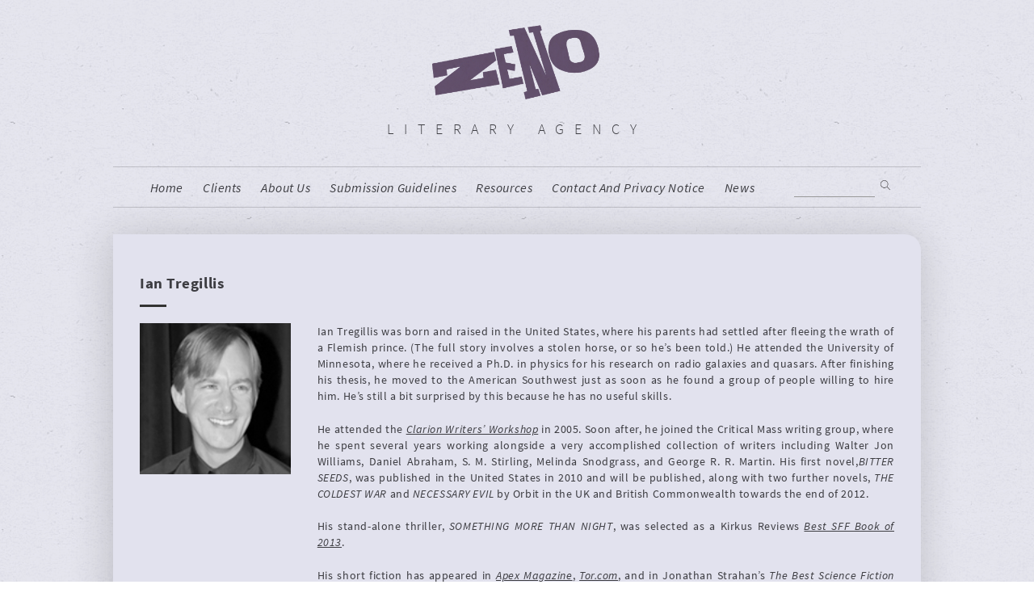

--- FILE ---
content_type: text/html; charset=UTF-8
request_url: https://zenoagency.com/zenoauthor/tregillis-ian/
body_size: 125713
content:
<!DOCTYPE html>
<html dir="ltr" lang="en-US" prefix="og: https://ogp.me/ns#">
<head>
<meta charset="UTF-8">
<meta name="viewport" content="width=device-width, initial-scale=1">
<link rel="profile" href="https://gmpg.org/xfn/11">
<script src="https://use.typekit.net/nsk3zej.js"></script>
<script>try{Typekit.load({ async: true });}catch(e){}</script>
<link rel="stylesheet" href="https://maxcdn.bootstrapcdn.com/font-awesome/4.5.0/css/font-awesome.min.css">
<title>Ian Tregillis - Zeno Agency Ltd.</title>
	<style>img:is([sizes="auto" i], [sizes^="auto," i]) { contain-intrinsic-size: 3000px 1500px }</style>
	
		<!-- All in One SEO 4.9.2 - aioseo.com -->
	<meta name="description" content="Ian Tregillis was born and raised in the United States, where his parents had settled after fleeing the wrath of a Flemish prince. (The full story involves a stolen horse, or so he&#039;s been told.) He attended the University of Minnesota, where he received a Ph.D. in physics for his research on radio galaxies and" />
	<meta name="robots" content="max-image-preview:large" />
	<link rel="canonical" href="https://zenoagency.com/zenoauthor/tregillis-ian/" />
	<meta name="generator" content="All in One SEO (AIOSEO) 4.9.2" />
		<meta property="og:locale" content="en_US" />
		<meta property="og:site_name" content="Zeno Agency Ltd. - Literary agency" />
		<meta property="og:type" content="article" />
		<meta property="og:title" content="Ian Tregillis - Zeno Agency Ltd." />
		<meta property="og:description" content="Ian Tregillis was born and raised in the United States, where his parents had settled after fleeing the wrath of a Flemish prince. (The full story involves a stolen horse, or so he&#039;s been told.) He attended the University of Minnesota, where he received a Ph.D. in physics for his research on radio galaxies and" />
		<meta property="og:url" content="https://zenoagency.com/zenoauthor/tregillis-ian/" />
		<meta property="article:published_time" content="2011-11-23T12:00:52+00:00" />
		<meta property="article:modified_time" content="2025-01-29T23:41:12+00:00" />
		<meta name="twitter:card" content="summary_large_image" />
		<meta name="twitter:title" content="Ian Tregillis - Zeno Agency Ltd." />
		<meta name="twitter:description" content="Ian Tregillis was born and raised in the United States, where his parents had settled after fleeing the wrath of a Flemish prince. (The full story involves a stolen horse, or so he&#039;s been told.) He attended the University of Minnesota, where he received a Ph.D. in physics for his research on radio galaxies and" />
		<script type="application/ld+json" class="aioseo-schema">
			{"@context":"https:\/\/schema.org","@graph":[{"@type":"BreadcrumbList","@id":"https:\/\/zenoagency.com\/zenoauthor\/tregillis-ian\/#breadcrumblist","itemListElement":[{"@type":"ListItem","@id":"https:\/\/zenoagency.com#listItem","position":1,"name":"Home","item":"https:\/\/zenoagency.com","nextItem":{"@type":"ListItem","@id":"https:\/\/zenoagency.com\/clients\/#listItem","name":"Clients"}},{"@type":"ListItem","@id":"https:\/\/zenoagency.com\/clients\/#listItem","position":2,"name":"Clients","item":"https:\/\/zenoagency.com\/clients\/","nextItem":{"@type":"ListItem","@id":"https:\/\/zenoagency.com\/alphabetical\/t\/#listItem","name":"t"},"previousItem":{"@type":"ListItem","@id":"https:\/\/zenoagency.com#listItem","name":"Home"}},{"@type":"ListItem","@id":"https:\/\/zenoagency.com\/alphabetical\/t\/#listItem","position":3,"name":"t","item":"https:\/\/zenoagency.com\/alphabetical\/t\/","nextItem":{"@type":"ListItem","@id":"https:\/\/zenoagency.com\/zenoauthor\/tregillis-ian\/#listItem","name":"Ian Tregillis"},"previousItem":{"@type":"ListItem","@id":"https:\/\/zenoagency.com\/clients\/#listItem","name":"Clients"}},{"@type":"ListItem","@id":"https:\/\/zenoagency.com\/zenoauthor\/tregillis-ian\/#listItem","position":4,"name":"Ian Tregillis","previousItem":{"@type":"ListItem","@id":"https:\/\/zenoagency.com\/alphabetical\/t\/#listItem","name":"t"}}]},{"@type":"Organization","@id":"https:\/\/zenoagency.com\/#organization","name":"Zeno Agency Ltd.","description":"Literary agency","url":"https:\/\/zenoagency.com\/"},{"@type":"WebPage","@id":"https:\/\/zenoagency.com\/zenoauthor\/tregillis-ian\/#webpage","url":"https:\/\/zenoagency.com\/zenoauthor\/tregillis-ian\/","name":"Ian Tregillis - Zeno Agency Ltd.","description":"Ian Tregillis was born and raised in the United States, where his parents had settled after fleeing the wrath of a Flemish prince. (The full story involves a stolen horse, or so he's been told.) He attended the University of Minnesota, where he received a Ph.D. in physics for his research on radio galaxies and","inLanguage":"en-US","isPartOf":{"@id":"https:\/\/zenoagency.com\/#website"},"breadcrumb":{"@id":"https:\/\/zenoagency.com\/zenoauthor\/tregillis-ian\/#breadcrumblist"},"image":{"@type":"ImageObject","url":"https:\/\/zenoagency.com\/wp-content\/uploads\/2011\/11\/Tregillis-Thumb.jpg","@id":"https:\/\/zenoagency.com\/zenoauthor\/tregillis-ian\/#mainImage","width":140,"height":140},"primaryImageOfPage":{"@id":"https:\/\/zenoagency.com\/zenoauthor\/tregillis-ian\/#mainImage"},"datePublished":"2011-11-23T12:00:52+00:00","dateModified":"2025-01-29T23:41:12+00:00"},{"@type":"WebSite","@id":"https:\/\/zenoagency.com\/#website","url":"https:\/\/zenoagency.com\/","name":"Zeno Agency Ltd.","description":"Literary agency","inLanguage":"en-US","publisher":{"@id":"https:\/\/zenoagency.com\/#organization"}}]}
		</script>
		<!-- All in One SEO -->

<link rel="alternate" type="application/rss+xml" title="Zeno Agency Ltd. &raquo; Feed" href="https://zenoagency.com/feed/" />
<link rel="alternate" type="application/rss+xml" title="Zeno Agency Ltd. &raquo; Comments Feed" href="https://zenoagency.com/comments/feed/" />
<link rel="alternate" type="application/rss+xml" title="Zeno Agency Ltd. &raquo; Ian Tregillis Comments Feed" href="https://zenoagency.com/zenoauthor/tregillis-ian/feed/" />
<script type="text/javascript">
/* <![CDATA[ */
window._wpemojiSettings = {"baseUrl":"https:\/\/s.w.org\/images\/core\/emoji\/15.0.3\/72x72\/","ext":".png","svgUrl":"https:\/\/s.w.org\/images\/core\/emoji\/15.0.3\/svg\/","svgExt":".svg","source":{"concatemoji":"https:\/\/zenoagency.com\/wp-includes\/js\/wp-emoji-release.min.js?ver=9e70276b449ee6e3a84be54ba52bd8ff"}};
/*! This file is auto-generated */
!function(i,n){var o,s,e;function c(e){try{var t={supportTests:e,timestamp:(new Date).valueOf()};sessionStorage.setItem(o,JSON.stringify(t))}catch(e){}}function p(e,t,n){e.clearRect(0,0,e.canvas.width,e.canvas.height),e.fillText(t,0,0);var t=new Uint32Array(e.getImageData(0,0,e.canvas.width,e.canvas.height).data),r=(e.clearRect(0,0,e.canvas.width,e.canvas.height),e.fillText(n,0,0),new Uint32Array(e.getImageData(0,0,e.canvas.width,e.canvas.height).data));return t.every(function(e,t){return e===r[t]})}function u(e,t,n){switch(t){case"flag":return n(e,"\ud83c\udff3\ufe0f\u200d\u26a7\ufe0f","\ud83c\udff3\ufe0f\u200b\u26a7\ufe0f")?!1:!n(e,"\ud83c\uddfa\ud83c\uddf3","\ud83c\uddfa\u200b\ud83c\uddf3")&&!n(e,"\ud83c\udff4\udb40\udc67\udb40\udc62\udb40\udc65\udb40\udc6e\udb40\udc67\udb40\udc7f","\ud83c\udff4\u200b\udb40\udc67\u200b\udb40\udc62\u200b\udb40\udc65\u200b\udb40\udc6e\u200b\udb40\udc67\u200b\udb40\udc7f");case"emoji":return!n(e,"\ud83d\udc26\u200d\u2b1b","\ud83d\udc26\u200b\u2b1b")}return!1}function f(e,t,n){var r="undefined"!=typeof WorkerGlobalScope&&self instanceof WorkerGlobalScope?new OffscreenCanvas(300,150):i.createElement("canvas"),a=r.getContext("2d",{willReadFrequently:!0}),o=(a.textBaseline="top",a.font="600 32px Arial",{});return e.forEach(function(e){o[e]=t(a,e,n)}),o}function t(e){var t=i.createElement("script");t.src=e,t.defer=!0,i.head.appendChild(t)}"undefined"!=typeof Promise&&(o="wpEmojiSettingsSupports",s=["flag","emoji"],n.supports={everything:!0,everythingExceptFlag:!0},e=new Promise(function(e){i.addEventListener("DOMContentLoaded",e,{once:!0})}),new Promise(function(t){var n=function(){try{var e=JSON.parse(sessionStorage.getItem(o));if("object"==typeof e&&"number"==typeof e.timestamp&&(new Date).valueOf()<e.timestamp+604800&&"object"==typeof e.supportTests)return e.supportTests}catch(e){}return null}();if(!n){if("undefined"!=typeof Worker&&"undefined"!=typeof OffscreenCanvas&&"undefined"!=typeof URL&&URL.createObjectURL&&"undefined"!=typeof Blob)try{var e="postMessage("+f.toString()+"("+[JSON.stringify(s),u.toString(),p.toString()].join(",")+"));",r=new Blob([e],{type:"text/javascript"}),a=new Worker(URL.createObjectURL(r),{name:"wpTestEmojiSupports"});return void(a.onmessage=function(e){c(n=e.data),a.terminate(),t(n)})}catch(e){}c(n=f(s,u,p))}t(n)}).then(function(e){for(var t in e)n.supports[t]=e[t],n.supports.everything=n.supports.everything&&n.supports[t],"flag"!==t&&(n.supports.everythingExceptFlag=n.supports.everythingExceptFlag&&n.supports[t]);n.supports.everythingExceptFlag=n.supports.everythingExceptFlag&&!n.supports.flag,n.DOMReady=!1,n.readyCallback=function(){n.DOMReady=!0}}).then(function(){return e}).then(function(){var e;n.supports.everything||(n.readyCallback(),(e=n.source||{}).concatemoji?t(e.concatemoji):e.wpemoji&&e.twemoji&&(t(e.twemoji),t(e.wpemoji)))}))}((window,document),window._wpemojiSettings);
/* ]]> */
</script>
<style id='wp-emoji-styles-inline-css' type='text/css'>

	img.wp-smiley, img.emoji {
		display: inline !important;
		border: none !important;
		box-shadow: none !important;
		height: 1em !important;
		width: 1em !important;
		margin: 0 0.07em !important;
		vertical-align: -0.1em !important;
		background: none !important;
		padding: 0 !important;
	}
</style>
<link rel='stylesheet' id='wp-block-library-css' href='https://zenoagency.com/wp-includes/css/dist/block-library/style.min.css?ver=9e70276b449ee6e3a84be54ba52bd8ff' type='text/css' media='all' />
<link rel='stylesheet' id='aioseo/css/src/vue/standalone/blocks/table-of-contents/global.scss-css' href='https://zenoagency.com/wp-content/plugins/all-in-one-seo-pack/dist/Lite/assets/css/table-of-contents/global.e90f6d47.css?ver=4.9.2' type='text/css' media='all' />
<style id='classic-theme-styles-inline-css' type='text/css'>
/*! This file is auto-generated */
.wp-block-button__link{color:#fff;background-color:#32373c;border-radius:9999px;box-shadow:none;text-decoration:none;padding:calc(.667em + 2px) calc(1.333em + 2px);font-size:1.125em}.wp-block-file__button{background:#32373c;color:#fff;text-decoration:none}
</style>
<style id='global-styles-inline-css' type='text/css'>
:root{--wp--preset--aspect-ratio--square: 1;--wp--preset--aspect-ratio--4-3: 4/3;--wp--preset--aspect-ratio--3-4: 3/4;--wp--preset--aspect-ratio--3-2: 3/2;--wp--preset--aspect-ratio--2-3: 2/3;--wp--preset--aspect-ratio--16-9: 16/9;--wp--preset--aspect-ratio--9-16: 9/16;--wp--preset--color--black: #000000;--wp--preset--color--cyan-bluish-gray: #abb8c3;--wp--preset--color--white: #ffffff;--wp--preset--color--pale-pink: #f78da7;--wp--preset--color--vivid-red: #cf2e2e;--wp--preset--color--luminous-vivid-orange: #ff6900;--wp--preset--color--luminous-vivid-amber: #fcb900;--wp--preset--color--light-green-cyan: #7bdcb5;--wp--preset--color--vivid-green-cyan: #00d084;--wp--preset--color--pale-cyan-blue: #8ed1fc;--wp--preset--color--vivid-cyan-blue: #0693e3;--wp--preset--color--vivid-purple: #9b51e0;--wp--preset--gradient--vivid-cyan-blue-to-vivid-purple: linear-gradient(135deg,rgba(6,147,227,1) 0%,rgb(155,81,224) 100%);--wp--preset--gradient--light-green-cyan-to-vivid-green-cyan: linear-gradient(135deg,rgb(122,220,180) 0%,rgb(0,208,130) 100%);--wp--preset--gradient--luminous-vivid-amber-to-luminous-vivid-orange: linear-gradient(135deg,rgba(252,185,0,1) 0%,rgba(255,105,0,1) 100%);--wp--preset--gradient--luminous-vivid-orange-to-vivid-red: linear-gradient(135deg,rgba(255,105,0,1) 0%,rgb(207,46,46) 100%);--wp--preset--gradient--very-light-gray-to-cyan-bluish-gray: linear-gradient(135deg,rgb(238,238,238) 0%,rgb(169,184,195) 100%);--wp--preset--gradient--cool-to-warm-spectrum: linear-gradient(135deg,rgb(74,234,220) 0%,rgb(151,120,209) 20%,rgb(207,42,186) 40%,rgb(238,44,130) 60%,rgb(251,105,98) 80%,rgb(254,248,76) 100%);--wp--preset--gradient--blush-light-purple: linear-gradient(135deg,rgb(255,206,236) 0%,rgb(152,150,240) 100%);--wp--preset--gradient--blush-bordeaux: linear-gradient(135deg,rgb(254,205,165) 0%,rgb(254,45,45) 50%,rgb(107,0,62) 100%);--wp--preset--gradient--luminous-dusk: linear-gradient(135deg,rgb(255,203,112) 0%,rgb(199,81,192) 50%,rgb(65,88,208) 100%);--wp--preset--gradient--pale-ocean: linear-gradient(135deg,rgb(255,245,203) 0%,rgb(182,227,212) 50%,rgb(51,167,181) 100%);--wp--preset--gradient--electric-grass: linear-gradient(135deg,rgb(202,248,128) 0%,rgb(113,206,126) 100%);--wp--preset--gradient--midnight: linear-gradient(135deg,rgb(2,3,129) 0%,rgb(40,116,252) 100%);--wp--preset--font-size--small: 13px;--wp--preset--font-size--medium: 20px;--wp--preset--font-size--large: 36px;--wp--preset--font-size--x-large: 42px;--wp--preset--spacing--20: 0.44rem;--wp--preset--spacing--30: 0.67rem;--wp--preset--spacing--40: 1rem;--wp--preset--spacing--50: 1.5rem;--wp--preset--spacing--60: 2.25rem;--wp--preset--spacing--70: 3.38rem;--wp--preset--spacing--80: 5.06rem;--wp--preset--shadow--natural: 6px 6px 9px rgba(0, 0, 0, 0.2);--wp--preset--shadow--deep: 12px 12px 50px rgba(0, 0, 0, 0.4);--wp--preset--shadow--sharp: 6px 6px 0px rgba(0, 0, 0, 0.2);--wp--preset--shadow--outlined: 6px 6px 0px -3px rgba(255, 255, 255, 1), 6px 6px rgba(0, 0, 0, 1);--wp--preset--shadow--crisp: 6px 6px 0px rgba(0, 0, 0, 1);}:where(.is-layout-flex){gap: 0.5em;}:where(.is-layout-grid){gap: 0.5em;}body .is-layout-flex{display: flex;}.is-layout-flex{flex-wrap: wrap;align-items: center;}.is-layout-flex > :is(*, div){margin: 0;}body .is-layout-grid{display: grid;}.is-layout-grid > :is(*, div){margin: 0;}:where(.wp-block-columns.is-layout-flex){gap: 2em;}:where(.wp-block-columns.is-layout-grid){gap: 2em;}:where(.wp-block-post-template.is-layout-flex){gap: 1.25em;}:where(.wp-block-post-template.is-layout-grid){gap: 1.25em;}.has-black-color{color: var(--wp--preset--color--black) !important;}.has-cyan-bluish-gray-color{color: var(--wp--preset--color--cyan-bluish-gray) !important;}.has-white-color{color: var(--wp--preset--color--white) !important;}.has-pale-pink-color{color: var(--wp--preset--color--pale-pink) !important;}.has-vivid-red-color{color: var(--wp--preset--color--vivid-red) !important;}.has-luminous-vivid-orange-color{color: var(--wp--preset--color--luminous-vivid-orange) !important;}.has-luminous-vivid-amber-color{color: var(--wp--preset--color--luminous-vivid-amber) !important;}.has-light-green-cyan-color{color: var(--wp--preset--color--light-green-cyan) !important;}.has-vivid-green-cyan-color{color: var(--wp--preset--color--vivid-green-cyan) !important;}.has-pale-cyan-blue-color{color: var(--wp--preset--color--pale-cyan-blue) !important;}.has-vivid-cyan-blue-color{color: var(--wp--preset--color--vivid-cyan-blue) !important;}.has-vivid-purple-color{color: var(--wp--preset--color--vivid-purple) !important;}.has-black-background-color{background-color: var(--wp--preset--color--black) !important;}.has-cyan-bluish-gray-background-color{background-color: var(--wp--preset--color--cyan-bluish-gray) !important;}.has-white-background-color{background-color: var(--wp--preset--color--white) !important;}.has-pale-pink-background-color{background-color: var(--wp--preset--color--pale-pink) !important;}.has-vivid-red-background-color{background-color: var(--wp--preset--color--vivid-red) !important;}.has-luminous-vivid-orange-background-color{background-color: var(--wp--preset--color--luminous-vivid-orange) !important;}.has-luminous-vivid-amber-background-color{background-color: var(--wp--preset--color--luminous-vivid-amber) !important;}.has-light-green-cyan-background-color{background-color: var(--wp--preset--color--light-green-cyan) !important;}.has-vivid-green-cyan-background-color{background-color: var(--wp--preset--color--vivid-green-cyan) !important;}.has-pale-cyan-blue-background-color{background-color: var(--wp--preset--color--pale-cyan-blue) !important;}.has-vivid-cyan-blue-background-color{background-color: var(--wp--preset--color--vivid-cyan-blue) !important;}.has-vivid-purple-background-color{background-color: var(--wp--preset--color--vivid-purple) !important;}.has-black-border-color{border-color: var(--wp--preset--color--black) !important;}.has-cyan-bluish-gray-border-color{border-color: var(--wp--preset--color--cyan-bluish-gray) !important;}.has-white-border-color{border-color: var(--wp--preset--color--white) !important;}.has-pale-pink-border-color{border-color: var(--wp--preset--color--pale-pink) !important;}.has-vivid-red-border-color{border-color: var(--wp--preset--color--vivid-red) !important;}.has-luminous-vivid-orange-border-color{border-color: var(--wp--preset--color--luminous-vivid-orange) !important;}.has-luminous-vivid-amber-border-color{border-color: var(--wp--preset--color--luminous-vivid-amber) !important;}.has-light-green-cyan-border-color{border-color: var(--wp--preset--color--light-green-cyan) !important;}.has-vivid-green-cyan-border-color{border-color: var(--wp--preset--color--vivid-green-cyan) !important;}.has-pale-cyan-blue-border-color{border-color: var(--wp--preset--color--pale-cyan-blue) !important;}.has-vivid-cyan-blue-border-color{border-color: var(--wp--preset--color--vivid-cyan-blue) !important;}.has-vivid-purple-border-color{border-color: var(--wp--preset--color--vivid-purple) !important;}.has-vivid-cyan-blue-to-vivid-purple-gradient-background{background: var(--wp--preset--gradient--vivid-cyan-blue-to-vivid-purple) !important;}.has-light-green-cyan-to-vivid-green-cyan-gradient-background{background: var(--wp--preset--gradient--light-green-cyan-to-vivid-green-cyan) !important;}.has-luminous-vivid-amber-to-luminous-vivid-orange-gradient-background{background: var(--wp--preset--gradient--luminous-vivid-amber-to-luminous-vivid-orange) !important;}.has-luminous-vivid-orange-to-vivid-red-gradient-background{background: var(--wp--preset--gradient--luminous-vivid-orange-to-vivid-red) !important;}.has-very-light-gray-to-cyan-bluish-gray-gradient-background{background: var(--wp--preset--gradient--very-light-gray-to-cyan-bluish-gray) !important;}.has-cool-to-warm-spectrum-gradient-background{background: var(--wp--preset--gradient--cool-to-warm-spectrum) !important;}.has-blush-light-purple-gradient-background{background: var(--wp--preset--gradient--blush-light-purple) !important;}.has-blush-bordeaux-gradient-background{background: var(--wp--preset--gradient--blush-bordeaux) !important;}.has-luminous-dusk-gradient-background{background: var(--wp--preset--gradient--luminous-dusk) !important;}.has-pale-ocean-gradient-background{background: var(--wp--preset--gradient--pale-ocean) !important;}.has-electric-grass-gradient-background{background: var(--wp--preset--gradient--electric-grass) !important;}.has-midnight-gradient-background{background: var(--wp--preset--gradient--midnight) !important;}.has-small-font-size{font-size: var(--wp--preset--font-size--small) !important;}.has-medium-font-size{font-size: var(--wp--preset--font-size--medium) !important;}.has-large-font-size{font-size: var(--wp--preset--font-size--large) !important;}.has-x-large-font-size{font-size: var(--wp--preset--font-size--x-large) !important;}
:where(.wp-block-post-template.is-layout-flex){gap: 1.25em;}:where(.wp-block-post-template.is-layout-grid){gap: 1.25em;}
:where(.wp-block-columns.is-layout-flex){gap: 2em;}:where(.wp-block-columns.is-layout-grid){gap: 2em;}
:root :where(.wp-block-pullquote){font-size: 1.5em;line-height: 1.6;}
</style>
<link rel='stylesheet' id='contact-form-7-css' href='https://zenoagency.com/wp-content/plugins/contact-form-7/includes/css/styles.css?ver=6.1.4' type='text/css' media='all' />
<link rel='stylesheet' id='zenoagency-style-css' href='https://zenoagency.com/wp-content/themes/zenoagency/style.css?ver=9e70276b449ee6e3a84be54ba52bd8ff' type='text/css' media='all' />
<link rel='stylesheet' id='zenostyle-css' href='https://zenoagency.com/wp-content/themes/zenoagency/css/zeno.css?ver=9e70276b449ee6e3a84be54ba52bd8ff' type='text/css' media='all' />
<link rel='stylesheet' id='zenoresp-css' href='https://zenoagency.com/wp-content/themes/zenoagency/css/zenoresponsive.css?ver=9e70276b449ee6e3a84be54ba52bd8ff' type='text/css' media='all' />
<link rel='stylesheet' id='flexcss-css' href='https://zenoagency.com/wp-content/themes/zenoagency/css/flexslider.css?ver=9e70276b449ee6e3a84be54ba52bd8ff' type='text/css' media='all' />
<script type="text/javascript" src="https://zenoagency.com/wp-includes/js/jquery/jquery.min.js?ver=3.7.1" id="jquery-core-js"></script>
<script type="text/javascript" src="https://zenoagency.com/wp-includes/js/jquery/jquery-migrate.min.js?ver=3.4.1" id="jquery-migrate-js"></script>
<script type="text/javascript" src="https://zenoagency.com/wp-content/themes/zenoagency/js/jquery.flexslider-min.js?ver=1" id="flexjs-js"></script>
<script type="text/javascript" src="https://zenoagency.com/wp-content/themes/zenoagency/js/zeno.js?ver=1" id="zenojs-js"></script>
<script type="text/javascript" src="https://zenoagency.com/wp-content/themes/zenoagency/js/iso.js?ver=1" id="isojs-js"></script>
<script type="text/javascript" src="https://zenoagency.com/wp-content/themes/zenoagency/js/isotope.pkgd.min.js?ver=1" id="isotope-js"></script>
<link rel="https://api.w.org/" href="https://zenoagency.com/wp-json/" /><link rel="EditURI" type="application/rsd+xml" title="RSD" href="https://zenoagency.com/xmlrpc.php?rsd" />
<link rel="alternate" title="oEmbed (JSON)" type="application/json+oembed" href="https://zenoagency.com/wp-json/oembed/1.0/embed?url=https%3A%2F%2Fzenoagency.com%2Fzenoauthor%2Ftregillis-ian%2F" />
<link rel="alternate" title="oEmbed (XML)" type="text/xml+oembed" href="https://zenoagency.com/wp-json/oembed/1.0/embed?url=https%3A%2F%2Fzenoagency.com%2Fzenoauthor%2Ftregillis-ian%2F&#038;format=xml" />
</head>

<body data-rsssl=1 class="zenoauthor-template-default single single-zenoauthor postid-2336 group-blog">
<div id="page" class="site">
	<div class="bg_div"></div>
	<a class="skip-link screen-reader-text" href="#content">Skip to content</a>

	<header id="masthead" class="site-header" role="banner">
		<div class="site-branding">
							<h1 class="site-title"><a href="https://zenoagency.com/" rel="home"><span>Zeno Agency Ltd.</span>
				<img class="logo" src="/wp-content/themes/zenoagency/res/zeno_logo_final.png" /></a></h1>
							<p class="site-description">Literary agency</p>
					</div><!-- .site-branding -->

		<nav id="site-navigation" class="main-navigation" role="navigation">
			<div class="navinner">
			<button class="menu-toggle" aria-controls="primary-menu" aria-expanded="false">Menu</button>
			<div class="menu-menu-container"><ul id="primary-menu" class="menu"><li id="menu-item-13174" class="home menu-item menu-item-type-post_type menu-item-object-page menu-item-home menu-item-13174"><a href="https://zenoagency.com/">home</a></li>
<li id="menu-item-13182" class="menu-item menu-item-type-post_type_archive menu-item-object-zenoauthor menu-item-13182"><a href="https://zenoagency.com/clients/">Clients</a></li>
<li id="menu-item-13175" class="menu-item menu-item-type-post_type menu-item-object-page menu-item-13175"><a href="https://zenoagency.com/about-us/">About us</a></li>
<li id="menu-item-13242" class="menu-item menu-item-type-post_type menu-item-object-page menu-item-13242"><a href="https://zenoagency.com/submission-guidelines/">Submission Guidelines</a></li>
<li id="menu-item-13239" class="menu-item menu-item-type-post_type menu-item-object-page menu-item-13239"><a href="https://zenoagency.com/resources/">resources</a></li>
<li id="menu-item-13240" class="menu-item menu-item-type-post_type menu-item-object-page menu-item-13240"><a href="https://zenoagency.com/contact/">contact and privacy notice</a></li>
<li id="menu-item-13180" class="blog menu-item menu-item-type-post_type menu-item-object-page menu-item-13180"><a href="https://zenoagency.com/blog/">News</a></li>
</ul></div>			<hr class="theactive" />
			<div class="search_form">	<form method="get" id="searchform" action="https://zenoagency.com/">
		
		<input type="text" class="field" name="s" id="s" placeholder="" />
<input type="image" class="submit" name="submit" id="searchsubmit" src="/wp-content/themes/zenoagency/res/search.png" alt="Search" />
	</form></div>
			</div>
		</nav><!-- #site-navigation -->
	</header><!-- #masthead -->

	<div id="content" class="site-content">

	<div id="primary" class="content-area">
		<main id="main" class="site-main" role="main">

		
		
				<article id="post-2336" class="post-2336 zenoauthor type-zenoauthor status-publish has-post-thumbnail hentry alphabetical-t">
					<header class="entry-header">
						
						<a href="https://zenoagency.com/zenoauthor/tregillis-ian/"><h1 class="entry-title">Ian Tregillis</h1></a>
						
					</header><!-- .entry-header -->
				<hr class="sepme" />
					<div class="entry-content">
						<div class="author_img"><img width="140" height="140" src="https://zenoagency.com/wp-content/uploads/2011/11/Tregillis-Thumb.jpg" class="attachment-post-thumbnail size-post-thumbnail wp-post-image" alt="" decoding="async" srcset="https://zenoagency.com/wp-content/uploads/2011/11/Tregillis-Thumb.jpg 140w, https://zenoagency.com/wp-content/uploads/2011/11/Tregillis-Thumb-100x100.jpg 100w, https://zenoagency.com/wp-content/uploads/2011/11/Tregillis-Thumb-120x120.jpg 120w" sizes="(max-width: 140px) 100vw, 140px" /></div>
						<div class="biog"><p style="text-align: justify;">Ian Tregillis was born and raised in the United States, where his parents had settled after fleeing the wrath of a Flemish prince. (The full story involves a stolen horse, or so he&#8217;s been told.) He attended the University of Minnesota, where he received a Ph.D. in physics for his research on radio galaxies and quasars. After finishing his thesis, he moved to the American Southwest just as soon as he found a group of people willing to hire him. He&#8217;s still a bit surprised by this because he has no useful skills.</p>
<p style="text-align: justify;">He attended the <a href="http://clarion.ucsd.edu/">Clarion Writers&#8217; Workshop</a> in 2005. Soon after, he joined the Critical Mass writing group, where he spent several years working alongside a very accomplished collection of writers including Walter Jon Williams, Daniel Abraham, S. M. Stirling, Melinda Snodgrass, and George R. R. Martin. His first novel,<em>BITTER SEEDS</em>, was published in the United States in 2010 and will be published, along with two further novels, <em>THE COLDEST WAR</em> and <em>NECESSARY EVIL</em> by Orbit in the UK and British Commonwealth towards the end of 2012.</p>
<p style="text-align: justify;">His stand-alone thriller, <em>SOMETHING MORE THAN NIGHT</em>, was selected as a Kirkus Reviews <a href="https://www.kirkusreviews.com/lists/best-fiction-2013-science-fiction-fantasy/?page=9">Best SFF Book of 2013</a>.</p>
<p style="text-align: justify;">His short fiction has appeared in <em><a href="http://www.apexbookcompany.com/collections/apex-magazine">Apex Magazine</a></em>, <a href="http://www.tor.com/">Tor.com</a>, and in Jonathan Strahan&#8217;s <em>The Best Science Fiction and Fantasy of the Year, Volume Five</em>. He is also a member of the <a href="http://www.wildcardsbooks.com/">Wild Cards</a> writing collective, and has contributed to the <em><strong>Wild Cards</strong></em> anthologies <em>INSIDE STRAIGHT</em>, <em>BUSTED FLUSH</em> and <em>SUICIDE KINGS</em>.</p>
<p style="text-align: justify;">Ian&#8217;s latest trilogy, the <strong>Alchemy Wars</strong>, was published by Orbit Books in the UK and US between 2015-16: <em>THE MECHANICAL</em>, <em>THE RISING</em>, and <em>THE LIBERATION</em>. In 2019, Ian was awarded the Galaxy Award from SFW Magazine in China (who serialized <em>THE MECHANICAL</em> in 2017-19).</p>
<p>He lives in New Mexico, where he consorts with writers, scientists, and other disreputable types. Be sure to visit Ian&#8217;s <a href="http://www.iantregillis.com/index.cfm">website</a> for more on his work.</p>
<p style="text-align: right;"><strong>Agent Contact:</strong> <a href="https://zenoagency.com/agents/john-berlyne/">John Berlyne</a></p>
</div>
						
					<div class="lists">
							
											<div class="section_title"><h2>titles</h2></div>
						<br />
						<hr class="sepme" />
						<div class="auttitles">
						
						<p><span style="text-decoration: underline;"><strong>The Alchemy Wars</strong></span></p>
<ol>
<li><strong>THE MECHANICAL</strong></li>
<li><strong>THE RISING</strong></li>
<li><strong>THE LIBERATION</strong></li>
</ol>
<p><span style="font-size: small;"><em>Translation Rights Available &#8212; inquire for details.</em></span></p>
<p><span style="text-decoration: underline;"><strong>Milkweed Triptych</strong></span></p>
<ol>
<li><strong>BITTER SEEDS</strong></li>
<li><strong>THE COLDEST WAR</strong></li>
<li><strong>NECESSARY EVIL</strong></li>
</ol>
<p><span style="font-size: small;"><em>Translation Rights Available &#8212; inquire for details.</em></span></p>
<p><strong>SOMETHING MORE THAN NIGHT</strong></p>
<p><span style="font-size: small;"><em>UK/Commonwealth &amp; Translation Rights Available</em></span></p>
							
						</div>
						
									
											<div class="awards section">
						<div class="section_title"><h2>Awards & Commendations</h2></div><div class="plus_title">+</div>
						<br />
						<hr class="sepme" />
						<div class="openme">
						<p>Galaxy Award, Best Foreign Writer (2019, China)</p>
						</div>
						</div>
						</div>
									
										<div class="mycovers section">
						<div class="section_title"><h2>covers</h2></div><div class="plus_title">+</div>
						<br />
						<hr class="sepme" />
						
						
						<div class="openme">
								<ul class="author_covers">
								
							
															
									<li class="coverss">
											<div class="item_title"> Alchemy Wars: THE MECHANICAL</div>
											<img src="https://zenoagency.com/wp-content/uploads/2011/11/Tregillis-AW1-TheMechanical-Blog-3.jpg" alt="" />
											

									</li>
									
							
															
									<li class="coverss">
											<div class="item_title"> Alchemy Wars: THE RISING</div>
											<img src="https://zenoagency.com/wp-content/uploads/2021/03/Tregillis-AW2-TheRising-Blog2.jpg" alt="" />
											

									</li>
									
							
															
									<li class="coverss">
											<div class="item_title"> Alchemy Wars: THE LIBERATION</div>
											<img src="https://zenoagency.com/wp-content/uploads/2021/03/Tregillis-AW3-TheLiberation-Blog.jpg" alt="" />
											

									</li>
									
							
															
									<li class="coverss">
											<div class="item_title"> Alchemy Wars: THE MECHANICAL (Chinese Serialization Covers)</div>
											<img src="<br />
<b>Warning</b>:  Trying to access array offset on value of type bool in <b>/home/sites/zenoagency.com/public_html/wp-content/themes/zenoagency/single-zenoauthor.php</b> on line <b>76</b><br />
" alt="<br />
<b>Warning</b>:  Trying to access array offset on value of type bool in <b>/home/sites/zenoagency.com/public_html/wp-content/themes/zenoagency/single-zenoauthor.php</b> on line <b>76</b><br />
" />
											

									</li>
									
							
															
									<li class="coverss">
											<div class="item_title"> Milkweed Triptych: BITTER SEEDS</div>
											<img src="https://zenoagency.com/wp-content/uploads/2011/11/Tregillis-M1-BitterSeeds-Blog.jpg" alt="" />
											

									</li>
									
							
															
									<li class="coverss">
											<div class="item_title"> Milkweed Triptych: THE COLDEST WAR</div>
											<img src="https://zenoagency.com/wp-content/uploads/2011/11/Tregillis-M2-ColdestWar-Blog.jpg" alt="" />
											

									</li>
									
							
															
									<li class="coverss">
											<div class="item_title"> Milkweed Triptych: NECESSARY EVIL</div>
											<img src="https://zenoagency.com/wp-content/uploads/2011/11/Tregillis-M3-NecessaryEvil-Blog.jpg" alt="" />
											

									</li>
									
							
															
									<li class="coverss">
											<div class="item_title"> SOMETHING MORE THAN NIGHT</div>
											<img src="https://zenoagency.com/wp-content/uploads/2011/11/Tregillis-SMTN-Blog-1.jpg" alt="" />
											

									</li>
									
							
															
								
							
							
						
							</ul>
						</div>
					</div>
															<div class="mytrans section">	
						<div class="section_title"><h2>translations</h2></div><div class="plus_title">+</div>
						<br />
						<hr class="sepme" />
						<div class="openme">
						<div class="translations">
						<p>Alchemy Wars:<br />
- THE LIBERATION - 四川科技出版社 (China, Simplified, 2021 - 炼金术战争：解放)<br />
- THE RISING - 四川科技出版社 (China, Simplified, 2020 - 炼金术战争：崛起)<br />
- THE MECHANICAL - 四川科技出版社 (China, Simplified, 2019 - 炼金术战争：机械人)<br />
- THE MECHANICAL - 科幻世界·译文版 (China Serialization, 2017-19 - 机械人——炼金术战争)<br />
- THE LIBERATION - Mondadori (Italy, 2017 - La Liberazione)<br />
- THE LIBERATION - Wydawnictwo SQN (Poland, 2017 - Wyzwolenie)<br />
- THE MECHANICAL - Twister Media (Hungary, 2017 - Géplélek)<br />
- THE RISING - Mondadori (Italy, 2017 - La Rivolta)<br />
- THE RISING - Wydawnictwo SQN (Poland, 2017 - Powstanie)<br />
- THE LIBERATION - Orbit Books (UK, 2016)<br />
- THE MECHANICAL - Mondadori (Italy, 2016 - L'Obbligo)<br />
- THE MECHANICAL - Wydawnictwo SQN (Poland, 2016 - Mechaniczny)<br />
- THE RISING - Orbit Books (UK, 2016)<br />
- THE MECHANICAL - Orbit Books (UK, 2015)</p>
<p>Milkweed Triptych:<br />
- NECESSARY EVIL - Debolsillo (Spain, 2016 re-issue - Un Mal Necesario)<br />
- THE COLDEST WAR - Debolsillo (Spain, 2016 re-issue - La Guerra Más Fría)<br />
- BITTER SEEDS - Debolsillo (Spain, 2016 re-issue - Semillas Amaragas)<br />
- NECESSARY EVIL - Argo (Czech, TBC - Nutné zlo)<br />
- THE COLDEST WAR - Argo (Czech, 2016 - Nejstudenější válka)<br />
- BITTER SEEDS - Argo (Czech, 2015 - Hořká setba)<br />
- NECESSARY EVIL - Deltus (Germany, 2015 - Das notwendige Böse)<br />
- NECESSARY EVIL - Prometejs (Latvia, 2014 - Nepieciešamais ļaunums)<br />
- THE COLDEST WAR - Prometejs (Latvia, 2014 - Visaukstākais karš)<br />
- THE COLDEST WAR - Deltus (Germany, 2014 - Der kälteste Krieg)<br />
- BITTER SEEDS - Deltus (Germany, 2014 - Saat des Unheils)<br />
- BITTER SEEDS - Panini (France, 2014 - Les Racines du Mal)<br />
- BITTER SEEDS - Prometejs (Latvia, 2013 - Rūgtās sēklas)<br />
- BITTER SEEDS - MAG (Poland, 2013 - Mroczna geneza)<br />
- NECESSARY EVIL - Random/Mondadori (Spain, 2013 - Un Mal Necesario)<br />
- THE COLDEST WAR - Random/Mondadori (Spain, 2013 - La Guerra Más Fría)<br />
- NECESSARY EVIL - Orbit (UK, 2013)<br />
- BITTER SEEDS - Random/Mondadori (Spain, 2013 - Semillas Amaragas)<br />
- THE COLDEST WAR - Orbit (UK, 2013)<br />
- BITTER SEEDS - Orbit (UK, 2012)</p>
<p>SOMETHING MORE THAN NIGHT:<br />
- Asengard (Italy, 2013 - Più nero della Motte)</p>
						
						</div>
						</div>
					</div>
															<div class="myreviews section">	
						<div class="section_title"><h2>reviews</h2></div><div class="plus_title">+</div>
						<br />
						<hr class="sepme" />
						<div class="openme">
							<div class="openme">
						<ul class="author_rev">
						
						
						

								<ul class="author_covers">
							
															
									<li class="reviews">
											<div class="item_title"> THE MECHANICAL</div>
											<div class="plus">+</div>
											<div class="thereviw"> <p><em>&#8216;The first thing readers will say after finishing this splendid book is: “Wow.” The second thing will probably be: “When can I read the next one?” &#8230; This is a rousing SF/fantasy adventure, with a brilliantly imagined and beautifully rendered alternate world. Although he keeps the pace moving at a brisk clip, the author is able to work in some Big Ideas, asking us to think about what we mean when we speak about souls and free will. This isn’t Tregillis’ first venture into alternate history — the <strong>Milkweed Triptych</strong> is set during WWII and features an alternate time line — but, in terms of the quality of writing and cleverness of ideas, this new book constitutes a major leap forward.&#8217; </em>&#8212; <strong><a href="http://www.booklistonline.com/ProductInfo.aspx?pid=7276359&amp;AspxAutoDetectCookieSupport=1">Booklist</a> </strong>(Starred Review)</p>
<p><em>&#8216;&#8230; launches a series with this superb alternate history filled with clockwork men and ethical questions on the nature of free will&#8230; Tregillis’s complex setting is elegantly delivered, and the rich characters and gripping story really make this tale soar.&#8217; </em>&#8212; <a href="http://www.publishersweekly.com/978-0-316-24800-6"><strong>Publishers Weekly</strong></a> (Starred Review)</p>
<p><em>&#8216;<strong>THE MECHANICAL</strong> is a story about a great many things. About an alternate history, where man used Alchemy to create creatures in his own image. About a political struggle between two super-powers in that world. But it’s also a story about what constitutes free will, what makes someone ‘free’, and about what makes a person. This is a book with chases, melee and the odd murder – but also with moments of reflection, of anguish, of debate over how and why people do what they do. It’s a multi-layered literary confection – and each of those layers is perfectly constructed, and left me wanting more&#8230; The prose is characteristically tight and well constructed, and an absolute pleasure to read&#8230; I simply couldn’t put it down. It’s dark, often horrifying, relentlessly brutal, and certainly not for everyone. But it’s also absolutely fascinating, and unapologetically clever, asking questions of both the characters and the reader which they may be hard-pressed to answer. As a text, it evokes terror and wonder in equal measure – and does so brilliantly. Well worth the read.&#8217; </em>&#8212; <a href="http://sfandfreviews.blogspot.co.uk/2015/01/the-mechanical-ian-tregillis.html"><strong>Sci-Fi &amp; Fantasy Reviews</strong></a></p>
<p><em>&#8216;Packed with intrigue and lush period detail, <strong>THE MECHANICAL </strong>asks big questions about the nature of freedom and power, but never at the expense of crackling adventure. Robot-centric fiction has always had a philosophical side, and Tregillis uses Jax and his fellow Clakkers to ponder the nature of what makes us who we are.&#8217; </em>&#8212; <a href="https://play.google.com/books/article/2gfscvlxae/robots-never-die"><strong>Google Play, &#8220;Robots Never Die&#8221;</strong></a></p>
<p><em>&#8216;Tregillis displays the craftsmanship and precision of a master clockmaker&#8230;  would recommend <strong>THE MECHANICAL</strong> to any reader with an interest in well-written and engaging fantasy story set in an elegantly constructed alternate history, pushing against genre boundaries, and exploring sophisticated moral and philosophical issues.&#8217; </em>&#8212; <a href="http://www.sffworld.com/2015/02/mechanical-book-one-alchemy-wars-ian-trellis/"><strong>SFF World</strong></a></p>
<p><em>&#8216;A strange combination of alternate history, steampunk and conflict – in more ways than one – that packs an emotional punch for most of the journey&#8230; A gripping and enjoyable read with an ending that left me wanting to know when the next book comes out!&#8217; </em>&#8212; <a href="https://lynnsbooks.wordpress.com/2015/03/07/the-mechanical-by-ian-tregillis/"><strong>Lynn&#8217;s Book Blog</strong></a></p>
<p><em>&#8216;An original approach to a well-known subject matter; human ethics and free will&#8230; a fascinating world&#8230; Tregillis is a capable sculptor of narrative. He rarely drags on in his descriptions, painting a complex picture of his world one section at a time. He imbues most characters with a specific internal voice, ably switching between points of view without it ever jarring. And the central character, a Clakker known as Jax, is the most engaging automaton you’ll encounter in any recent book. This opener to the Alchemy Wars trilogy delivers a mostly fresh breath of sci-fi fantasy.&#8217; </em>&#8212; <a href="http://www.scifinow.co.uk/reviews/the-mechanical-by-ian-tregillis-book-review/"><strong>SciFi Now</strong></a></p>
<p><em>&#8216;Tregillis never fails to impress, and his writing and stories seem to be getting better with each novel. This book is truly unlike anything I’ve ever read before, and it’s my favorite work of his to date. I can’t wait to see what the next installment in The Alchemy Wars will bring.&#8217; </em>&#8212; <a href="http://bibliosanctum.com/2015/03/09/book-review-the-mechanical-by-ian-tregillis/"><strong>BiblioSanctum</strong></a></p>
<p><em>&#8216;Having only read one other of Ian Tregillis’ novels, I knew I was going to enjoy <strong>THE MECHANICAL</strong> &#8230; There’s a LOT to think about in this tale, and it’s presented beautifully. From the setting, to the characters, it’s simply gorgeous.&#8217; </em>&#8212; <a href="http://geekylibrary.com/library/the-mechanical/"><strong>GeekyLibrary</strong></a></p>
<p><em>&#8216;This is the kind of novel you’re reading on the bus or train and you actually resent reaching your destination because it means you have to pause your reading &#8230; One of the sharpest, most intelligent, hugely compelling works I’ve read this year, and I cannot wake to see where Tregillis takes this series next.&#8217; </em>&#8212; <a href="http://www.forbiddenplanet.co.uk/blog/2015/reviews-slavery-free-will-war-and-clockwork-wonders-the-mechanical/"><strong>Forbidden Planet Blog</strong></a></p>
<p><em>&#8216;It&#8217;s an immensely enjoyable book, launching what is clearly going to be a fun new series that should probably be described &#8220;something-punk&#8221; but I&#8217;m blessed if I can think of the right something, which possibly shows that this is pretty convention-defying and worth getting into.&#8217; </em>&#8212; <strong><a href="http://bluebookballoon.blogspot.com/2015/03/review-mechanical-by-ian-tregillie.html">Blue Book Balloon</a> </strong></p>
<p><em>&#8216;An excellent book in almost every respect and one that I recommend without reservations &#8230; a delight to read&#8230; <i>Tregillis</i>&#8216;s prose is not only clever, but also rich, beautiful and full&#8230;&#8217; </em>&#8212; <a href="http://sentidodelamaravilla.blogspot.com/2015/03/the-mechanical-by-ian-tregillis.html"><strong>Sense of Wonder</strong></a></p>
<p class=""><em>&#8216;I just couldn’t put the dang thing down. Seriously good stuff&#8230; This book grabbed me from the very beginning and didn’t let go the entire time. Even at nearly 450 pages I didn’t want the book to end. I could have easily read again as much and still loved every minute of it. This is another one to open the coffers for, people. Such a great book, and such a great beginning that will no doubt end as another masterpiece of story-telling.&#8217; </em>&#8212; <a href="http://elitistbookreviews.com/2015/03/10/the-mechanical/"><strong>Elitist Book Reviews</strong></a></p>
<p class=""><em>&#8216;An excellent novel. Truly excellent: I have rarely found myself this gripped by a book &#8230; At the climactic points, I had to pause and walk away for moments at a time, because the intensity of the tension became nerve-wrackingly hard to bear. Tregillis has an excellent eye for characterisation, and a master’s grasp of how to build tension to a breaking point: the sheer narrative drive here, the way in which the storylines of the three point-of-view characters support and reinforce the tension in each other, is a thing of beauty. I can’t escape the feeling that it’s shaping up as a long arc tragedy – in the classic sense of tragedy – for all of its protagonists, but it is immensely well done. I’m very much on board to see what happens next. Even though it’s probably going to horrify me more.&#8217; </em>&#8212; <a href="http://www.locusmag.com/Reviews/2015/05/liz-bourke-reviews-ian-tregillis/"><strong>Locus</strong></a></p>
<p><a href="https://zenoagency.com/wp-content/uploads/2015/03/TregillisI-AM1-MechanicalQuotes.jpg"><img fetchpriority="high" decoding="async" class="aligncenter wp-image-9911 size-medium" src="https://zenoagency.com/wp-content/uploads/2015/03/TregillisI-AM1-MechanicalQuotes-400x344.jpg" alt="TregillisI-AM1-MechanicalQuotes" width="400" height="344" /></a></p>
</div>
											
											
									</li>
									
							
															
									<li class="reviews">
											<div class="item_title"> THE RISING</div>
											<div class="plus">+</div>
											<div class="thereviw"> <p><em><span class="s1">&#8216;The chases, the battles, the brutal violence, and the scheming are nonstop. As always, Tregillis offers richly textured and genuinely likable personalities with shades-of-gray morality; it&#8217;s clearly no accident that the most purely good person in the novel is the mechanical Jax, although even his sterling qualities are severely tested by the terrible situations he faces. Middle volumes are always tricky; they can often read as an obstacle to overcome on the way to the forgone conclusion of the third installment. Tregillis commendably avoids this trap, deepening his story and keeping it moving along toward an unknown horizon. </span>Part 3 can&#8217;t come too soon.&#8217; </em>&#8212; <a href="https://www.kirkusreviews.com/book-reviews/ian-tregillis/the-rising-tregillis/"><strong>Kirkus</strong></a> (Starred Review)</p>
<p class="p1"><em>&#8216;Tregillis’s splendid sequel to <strong>THE MECHANICAL</strong> is a vivid alternate history tale filled with action sequences, fascinating characters, and great worldbuilding&#8230; engrossing, with plenty of mid-story twists, and it’s well worth the ride.&#8217; </em>&#8212; <a href="http://www.publishersweekly.com/978-0-316-24801-3"><strong>Publishers Weekly</strong></a></p>
<p class="p1"><span class="s1"><em>&#8216;Deftly inter­weaves three viewpoints and plotlines, but this sequel raises the stakes&#8230;&#8217; </em>&#8212; <a href="http://www.locusmag.com/Reviews/2016/02/faren-miller-reviews-ian-tregillis/"><strong>Locus</strong></a></span></p>
<p class="p1"><em><span class="s1">&#8216;A rousing and thrilling wartime romp through an alternate New World&#8230; </span><span class="s1">Isaac Asimov’s classic Robot series featured robots who had to follow basic Laws of Robotics, such as robots “may not harm a human being.” Tregillis takes this idea of basic robotic law down a darker path&#8230; </span><span class="s1">Tregillis creates a world of greys, where even the heroes have their darkness. Bernice is ruthless and cunning, but when faced with mechanical captors that ruthlessness is the key to her survival. The foul-mouthed Longchamp lacks social graces and an even temper, but there’s nobody else you’d want in charge when an army of mechanicals surrounds your village and death is certain. Tregillis never loses sight of the fact that war is hell. His characters suffer&#8230; </span><span class="s1">Tregillis writes a gripping and entertaining story. His prose shines. Though his book is often dark, it is always a pleasure to read. I have no idea how Tregillis plans to end this trilogy, but if he sustains this level of energy and creativity, it will surely be thrilling and thoughtful.</span>&#8216; </em>&#8212; <a href="http://www.emissourian.com/blogs/mo_books/review-the-rising/article_2f464dae-b4c5-11e5-baed-4b8e64c85c10.html"><strong>The Missourian</strong></a></p>
<p><em>&#8216;<strong>THE RISING</strong> takes up the baton and carries on running at full throttle, ramping up the action while still keeping the themes of historical fantasy and existential philosophy at the forefront&#8230; distinguishes itself from its predecessor by being more fast-paced and action-oriented. The intrigue and violence comes at you nonstop&#8230; greatly enjoyed how this novel takes us on a detour down a wilder and more explosive path&#8230; Tregillis bides his time in this second act, bringing things slowly to a boil, yet action scenes are heavier and more frequent, and if that’s what you prefer then you might find you’ll enjoy <strong>THE RISING</strong> even more than <strong>THE MECHANICAL</strong>! The ending’s cliffhanger was expected, but no less powerful and effective in making me yearn for the next in the series. The Alchemy Wars is not to be missed.&#8217; </em><span class="s1">&#8212; <a href="http://bibliosanctum.com/2016/01/04/audiobook-review-the-rising-by-ian-tregillis/"><strong>Bibliosanctum</strong></a></span></p>
<p class="p1"><span class="s1"><em>&#8216;Building on the solid foundation laid by <strong>THE MECHANICAL</strong>, <strong>THE RISING</strong> raises the stage upon which the final fallout of Jax and Berenice’s efforts will be told. Engaging, entertaining, and surprising, this one is looking to be nothing if not another great story from a great author. An author that is quickly rising to the top of my favorites list.&#8217; </em>&#8212; <a href="http://elitistbookreviews.com/2015/12/24/the-rising/"><strong>Elitist Book Reviews</strong></a></span></p>
</div>
											
											
									</li>
									
							
															
									<li class="reviews">
											<div class="item_title"> THE LIBERATION</div>
											<div class="plus">+</div>
											<div class="thereviw"> <p class="p1"><em><span class="s1">&#8216;</span><span class="s1">The thoughtful, blood-soaked conclusion to an alternate-history trilogy&#8230; </span></em><span class="s1"><em>A frighteningly frank and brutal consideration of slavery, post-slavery, and colonialism in metallic garb.&#8217; </em>&#8212; <strong><a href="https://www.kirkusreviews.com/book-reviews/ian-tregillis/liberation-tregillis/">Kirkus</a></strong></span></p>
<p class="p1"><em>&#8216;Action-packed and harrowing&#8230;&#8217; </em>&#8212; <strong>RT Book Reviews</strong></p>
<p class="p1"><em><span class="s1">&#8216;<strong>THE LIBERATION</strong> brings to a violent, triumphant conclusion Ian Tregillis’s epic Alchemy Wars Trilogy: one of the most entertaining, original, and thought-provoking series of recent years&#8230; </span>It’s a wonderfully realized world, packed with fascinating characters, and Tregillis uses alternative history brilliantly to explore concerns we still have over new technologies and their potential effect, for good and ill, on our freedom.&#8217; </em>&#8212; <a href="https://www.thestar.com/entertainment/books/2017/02/05/science-fiction-reads-in-this-brave-new-world.html"><strong>Toronto Star</strong></a></p>
<p><em>&#8216;<strong>THE LIBERATION</strong> is part philosophical debate over human nature and choice, part contemplation on colonialism and slavery, and part action-y alternate history. It brings the trilogy to a raucous, blood-soaked end where no one gets everything they want, but everyone gets exactly what they deserve&#8230; <span class="s1">evocative and exciting&#8230; </span></em><span class="s1"><em>Every moment builds to half a dozen more. Each action scene both tightens the noose on the protagonists and ramps up the heart rate of the plot&#8230; 10/10&#8230;&#8217; </em>&#8212; <a href="http://www.tor.com/2016/12/06/book-reviews-ian-tregillis-the-liberation/"><strong>Tor.com</strong></a></span></p>
<p class="p1"><em><span class="s1">&#8216;A fantastic conclusion to a brilliantly crafted trilogy&#8230; <strong>THE LIBERATION</strong> </span><span class="s1">is about free will, and the privileges and responsibilities that come with it. It is about how a person (or machine) wields that power, whether you choose vengeance and violence or decide to walk the path of peace. It is about recognizing the humanity in others, and the consequences of ignorance and hubris. It’s a satisfying, stunning end to one of the most compelling and cleverly written stories I’ve ever read. If you’re looking for a series that’s both entertaining and thought-provoking, I highly recommend The Alchemy Wars.</span></em><span class="s1"><em>&#8216; </em>&#8212; <a href="https://bibliosanctum.com/2017/01/19/book-review-the-liberation-by-ian-tregillis/"><strong>Bibliosanctum</strong></a></span></p>
<p class="p1"><em><span class="s1">&#8216;Tregellis concludes his Alchemy Wars trilogy in fine style&#8230; </span></em><span class="s1"><em>This is a satisfying conclusion to an excellent trilogy.&#8217; </em>&#8212; <a href="http://www.publishersweekly.com/978-0-316-24805-1"><strong>Publishers Weekly</strong></a></span></p>
<p class="p1"><em>&#8216;I<span class="s1">ntoxicating&#8230; </span><span class="s1">Tregillis just keeps getting better and better and his writing is a pure joy.</span>&#8216; </em>&#8212; <a href="http://bluebookballoon.blogspot.ca/2016/12/review-liberation-by-ian-tregillis.html"><strong>Blue Book Balloon</strong></a></p>
</div>
											
											
									</li>
									
							
															
									<li class="reviews">
											<div class="item_title"> BITTER SEEDS</div>
											<div class="plus">+</div>
											<div class="thereviw"> <p><em>&#8216;First of all, we&#8217;re talking about a book where super powered Nazis (with wires sticking out of their heads) are going up against Lovecraftian beings doing the bidding of British Warlocks. Tell me you didn&#8217;t just read that sentence and think, &#8220;wow, cool…&#8221; </em><strong><em>BITTER SEEDS</em> </strong><em>is nothing short of an awesome read.&#8217; </em>&#8212; <strong><a href="http://www.graemesfantasybookreview.com/2012/04/bitter-seeds-ian-tregillis-tororbit.html">Graeme’s Fantasy Book Review</a></strong></p>
<p><em>&#8216;<strong>BITTER SEEDS</strong> is a book of questions and is far deeper than you might expect&#8230; Aside from the depth of characters and meanings, this book is filled with the kinds of exciting, intelligent and intense scenes that you&#8217;ll find in only the best page turners… another huge point regarding <strong>BITTER SEEDS</strong> and that is that it is just written so damned beautifully. The prose really is some of the most accessible yet academic that I have read in a while. Tregillis writes with authority while displaying a firm understanding of the subtler things that make us human… Whether you are looking for a cool alternate history that questions the core of humanity or just a damned brilliant story with twisted powers and great action, you should check this out and be wowed. It&#8217;s one hell of a ride.&#8217; </em>&#8212; <strong><a href="http://fantasy-faction.com/2012/bitter-seeds-by-ian-tregillis">Fantasy Faction</a></strong></p>
<p><em>&#8216;<strong>BITTER SEEDS</strong> grabbed me from the first pages… one of those novels I could not put down until I finished it and reread it immediately to get the subtler nuances I missed on my first read… Based on writing quality and main characters, <strong>BITTER SEEDS</strong> (A++) is hands down the best debut of 2010 so far. It is also the one novel of 2010 I would recommend to anyone who believes that speculative fiction cannot compete with &#8220;literary&#8221; novels, while having a strong core-genre content.&#8217; </em>&#8212; <strong><a href="http://fantasybookcritic.blogspot.co.uk/2010/04/bitter-seeds-by-ian-tregillis-reviewed.html">Fantasy Book Critic</a></strong></p>
<p><em>&#8216;Tregillis has journeyed into that most overtilled field, World War II alternate history, and in the process he has created a unique, unsettling, and deeply atmospheric setting; populated it with a diversity of grimly fascinating characters; and turned up the heat with the sort of plot that requires those characters to keep shoveling frantically if they are ever to stay in advance of the needs of the firebox… These are the book&#8217;s strengths – its atmosphere, its setting, the vividly imagined consequences of immoral and desperate actions… All in all, this is an excellent first book, and I am eagerly awaiting number two.&#8217; </em>&#8212; <strong><a href="http://www.tor.com/blogs/2010/04/ligbitter-seedslig-by-ian-tregillis-a-review/">Tor.Com</a> </strong>(Elizabeth Bear)</p>
<p><em>&#8216;Debut novelist Tregillis breathes new life into alternate military history with this fun take on WWII&#8230; exciting and intense, and the clash of magic and (mad) science meshes perfectly with the tumultuous setting.&#8217;</em> &#8212; <a href="https://www.publishersweekly.com/9780765321503"><strong>Publishers Weekly</strong></a></p>
<p><em>&#8216;An awesome, original and fun take on an alternate World War Two. How do you make history more different? By adding warlocks to the English side, and supermen to the side of the Germans, of course. Tregillis&#8217; debut is one of the most fun reads that I&#8217;ve had this year, and one of the best… I loved <strong>BITTER SEEDS</strong>. The plot was engaging, unpredictable and mind-blowing. With a fun, original (from what I&#8217;ve seen) concept… All said, <strong>BITTER SEEDS</strong> comes highly recommended, and is a novel that you will not want to miss.&#8217; </em>&#8212; <strong><a href="http://thefoundingfields.com/2012/09/milkweed-triptych-bitter-seeds-ian-tregillis-book-review-bane-kings/">Founding Fields</a></strong></p>
<p><em>&#8216;You should read <strong>BITTER SEEDS</strong> because of the brutal effect of this concocted mix of science, magic and grey characters. If you are looking for a new and exciting voice in fantasy and science-fiction or a voice that rings true on the tolls of war, then look no further than Ian Tregillis.&#8217; </em>&#8212; <strong><a href="http://www.rantingdragon.com/review-of-bitter-seeds-milkweed-triptych-1-by-ian-tregillis/">Ranting Dragon</a></strong></p>
<p><em>&#8216;The best debut of 2010, <strong>BITTER SEEDS</strong> delivers on its promise of Nazi Supermen vs. British Wizards; representing the start of a dark but brilliant new trilogy that is as aggressive in scope as it is captivating in delivery… Well-written characters that carry the novel through grim subject matter… Thought-provoking speculation that raises <strong>BITTER SEEDS</strong> above the standard WWII reimagining… The strong integration between alternate history of the war and the events of the book makes the notion of warlocks and psychics feel real… The implied structure of <strong>Milkweed Triptych</strong> promises continued originality and innovation.&#8217; </em>&#8212; <strong><a href="http://yetistomper.blogspot.co.uk/2011/02/yeti-review-bitter-seeds-ian-tregillis.html">Stomping On Yeti</a></strong></p>
<p><em>&#8216;How can you tell when a book has really affected you? By the quality and quantity of &#8220;Book Hangover&#8221; you get after finishing it. Basically that great gaping, sucking hole you experience after a particularly fantastic read. The kind that makes it very difficult to read anything else afterwards because the reverberations of the narrative are still rattling around in your skull. Basically leaving that world behind is tough. I experienced this with Ian Tregillis&#8217; Alt-history / Urban Fantasy / Sci-Fi novel <strong>BITTER SEEDS</strong>… The characters within the pages (British and German alike) are so well crafted with realistic human style reactions to the events that I was truly impressed… A very well-written Alt history sci-fi book with believable characters, a hell of a setting and a infinitely fascinating premise, I’m upset with myself for having waited so long to get around to it. A real triumph!&#8217; </em>&#8212; <strong><a href="http://icebergink.blogspot.co.uk/2012/07/book-review-bitter-seeds-ian-tregillis.html">Iceberg Ink</a></strong></p>
<p><em>&#8216;It’s been a long time coming to these shores, but <strong>BITTER SEEDS </strong>is finally available in the UK. The wait has been entirely worth it, too, as this is one of the best novels I’ve read this year. It’s original, inspired and engrossing from the first page until the last. It is a very assured, well-written, and accomplished debut… brilliantly written, and filled with so many great passages – from brisk and realistic dialogue to lush, gothic description. The story kept me guessing until the end, and drops plenty of hints for things to come in the future. Tregillis&#8217;s prose is lush and fluid, and I frequently found myself caught up in the narrative. I read this in just four sittings (it would have been fewer, had life not got in the way), delighted every time I picked it up how easy it was to sink back into this world. Overall, this is a superb novel, and a wonderful start to this series. As a debut, it&#8217;s spectacular. I loved everything about <strong>BITTER SEEDS</strong>, and I definitely consider it among my best reads this year.&#8217; </em>&#8212; <strong><a href="http://civilian-reader.blogspot.co.uk/2012/07/bitter-seeds-by-ian-tregillis-orbittor.html">Civilian Reader</a></strong></p>
<p><em>&#8216;The characters were engaging, the subject matter interesting, and the book was much darker than I thought it would be. The characters are really thrown through some difficult challenges, and oftentimes must break their own moral code to do what must be done or find themselves broken from the things they were forced to do. The end result is a story that is at times exciting, and at times heartbreaking. Recommended for fans of alternate history, weird Nazi science, and espionage. There&#8217;s a lot to like here, and I can&#8217;t wait to crack open the second book.&#8217; </em>&#8212; <a href="http://www.arkhamdigest.com/2013/05/review-bitter-seeds-by-ian-tregillis.html"><strong>Arkham Digest</strong></a></p>
<p><em>&#8216;Tregillis might seem to be working on a wide canvas here, and he is telling a big story, but he keeps a tight focus on a specific and very well-wrought cast of characters&#8230; Tregillis works with an extreme economy and makes a lot of very difficult things very easy to read. He sets up two complex opposing forces and crafts Nazis who are entertaining and involving but authentically awful. He drenches everything in grey, with a British war effort that is willing to make dreadful decisions and Nazi warriors who are beyond the reach of the Reich. The oppositions are fascinating, complicated and engrossing. Wrangling all this into a tight plot that wraps up quickly might seem impossible, but Tregillis pulls it off with admirable ease, delivering a novel that is satisfying in itself, even as it is a gateway to the next two segments&#8230; The magic seems rather scientific, while the science seems mad and more than a little magical. Tregillis wields both science and magic, art and craft to re-create the world to his own design. It&#8217;s immersive, exciting, fun and manages to make our dark world seem a little bit better by comparison&#8230;&#8217; </em>&#8212; <a href="http://bookotron.com/agony/reviews/2013/tregillis-bitter_seeds.html"><strong>Bookotron</strong></a></p>
<p><em>&#8216;<strong>BITTER SEEDS</strong>, by examining the Gotterelektrongruppe and the warlocks, asks what it is to be human. The Gotterelektrongruppe’s humanity is shown by what they’ve lost, the impact and consequences of what has been done to them illustrated in how they interact with each other, their expressed points of view, and what they are capable of. While it could be argued that they are a greater expression of what humanity could be, due to their powers, they are also deeply flawed individuals because of how their “greatness” was achieved; Klaus, for instance, is claustrophobic, Reinhardt (the pryokinetic) is an abusive necrophiliac, and all of them, in a variety of ways, are damaged.&#8217; </em>&#8212; <a href="http://twopens.wordpress.com/2012/04/24/book-review-bitter-seeds-by-ian-tregillis/"><strong>Two Pens</strong></a></p>
<p><em>&#8216;&#8230; one of my favorite reads of the year. If you like flawed characters attempting to do all they can to do what is right and you have a need for alternate history with some magic thrown in for good measure then <strong>BITTER SEEDS</strong> will fill your niche. An impressive release for 2010 that everyone should read.&#8217;</em>  (9.5/10) &#8212; <a href="http://speculativebookreview.blogspot.co.uk/2010/06/review-bitter-seeds-by-ian-tregillis.html"><strong>Speculative Book Review</strong></a></p>
<p><em>&#8216;Tregillis’ debut displays a level of self-assurance that is often lacking from more established authors. I was surprised by how easily I was drawn in by this story. I rattled through the whole four hundred and eighty pages in a couple of sittings, I just didn’t want to put it down. The action has a cinematic quality, while the more intimate moments are also handled with a great deal of skill.&#8217; </em>&#8212; <a href="http://www.theeloquentpage.co.uk/2012/07/09/bitter-seeds-by-ian-tregillis/"><strong>The Eloquent Page</strong></a></p>
<p><em>&#8216;Ian Tregillis has arrived and what a bright and promising voice he has brought to bear. <b>BITTER SEEDS</b> is an extraordinarily original work of fiction that blends ideas of Alternative History, Fantasy, and Science Fiction seamlessly yet denies being labeled specifically as one type. No matter how you approach it though it wins on each count&#8230; a debut from a new and powerful voice in speculative fiction that I hope stays around for years to come. If you are a fan of dark comics or alternative histories <b>BITTER SEEDS</b> would be well worth your time as we see a masterful mix of mad science versus the dark arts unlike any other&#8230; <b>BITTER SEEDS</b> is the best debut so far this year and I can&#8217;t see leaving it off my year end best of list. I suspect it will be on many others as well.&#8217; </em>&#8212; <a href="http://booktionary.blogspot.co.uk/2010/05/review-bitter-seeds-by-ian-tregillis.html"><strong>Mad Hatter&#8217;s Bookshelf &amp; Book Review</strong></a></p>
<p><em>&#8216;Tregillis has an eye for historical details, and his narrative truly makes the reader feel as if they&#8217;re right there. His style is evocative without being too dense, and he managed to capture the essence of Spain, France, England, and Germany in a beautiful manner&#8230; compulsive reading! The pace flows extremely well, and there is not a dull moment throughout. Following Marsh and the rest of those working on Operation Milkweed trying to puzzle out how to face and defeat the German superhuman soldiers was quite a treat. Another facet which I found appealing is that the author attempts to imbue the story with as much realism as possible, be it with the warlocks&#8217; magic (which takes a heavy toll and requires a blood price for every spell) or the supernatural abilities of von Westarp&#8217;s children&#8230; the enigmatic gypsy-born German seer Gretel who takes the cake as the most fascinating character of this book. I found myself looking forward to any scene featuring her and was seldom disappointed. Though Tregillis only offers us a glimpse of her psyche and her powers, the ending really makes me want to know what will occur next&#8230; the speculative fiction debut of the year.&#8217; </em>&#8212; <a href="http://fantasyhotlist.blogspot.co.uk/2010/07/bitter-seeds.html"><strong>Pat&#8217;s Fantasy Hotlist</strong></a></p>
<p><em>&#8216;<strong>BITTER SEEDS</strong> is Ian Tregillis’ first novel, though a reader would never guess that. It is a dark, troubling, ambitious alternate history retelling of World War II&#8230; Tregillis finds a way to stake an original claim on this period of history. His Germans a suitably villainous, though not the complete foil that so often appear. The English come off as at least as shifty and dislikable, since they are willing to do just about anything – pay any price – to avoid being taken by the Germans&#8230; The prose is fluid and clear, at times excellent. The settings are vividly drawn and believable. Tregillis has done his research, and that gives this fantastic premise the ring of believability.&#8217; </em>&#8212; <a href="http://parsing-the-dragon.blogspot.co.uk/2011/02/review-bitter-seeds-by-ian-tregillis.html"><strong>Parsing the Dragon</strong></a></p>
<p><em>&#8216;[A] brash, refreshing alt-history which sees Nazi superhumans and British warlocks battling to the death during WWII. It&#8217;s a cool premise, generally well-handled with a large and complex story being effectively told through a small number of POV characters on both sides&#8230; Bitter Seeds works successfully on a number of levels. Characters are drawn pretty well, with British secret agent Raybould Marsh being an effective central character, driven by passion and rage, whilst his amateur magician friend, Will Beauclerk, makes a good foil for him. Will&#8217;s story assumes greater importance as the novel proceeds, culminating in some shocking moments near the end of the book that hint that his role in the sequels will be very interesting indeed&#8230; Tregillis has done his homework, with WWII Britain described in convincing detail and atmosphere&#8230;&#8217; </em>&#8212; <a href="http://thewertzone.blogspot.co.uk/2010/08/bitter-seeds-by-ian-tregillis.html"><strong>Wertzone</strong></a></p>
<p><em>&#8216;<strong>BITTER SEEDS</strong> is an incredible debut&#8230; It blends a hodgepodge of literary genius, horror, paranormal and history with some amazing dark tones and incredibly believable, tragically flawed characters. While this book may seem to be a bit of everything, it never strays far from it&#8217;s speculative fiction core. This is easily one of the most impressive debut works I’ve read.&#8217; </em>&#8212; <a href="http://bookwormblues.blogspot.co.uk/2010/09/bitter-seeds-ian-tregillis.html"><strong>Bookworm Blues</strong></a></p>
<p><em>&#8216;Invoking black magic in an alternate history sounds silly, but Tregillis makes the psychic and physical costs to the combatants so painfully high that the supernatural elements become terrifying indeed. This novel is too bleak to be fun, but true horror was never supposed to be humorous.&#8217; </em>&#8212; <a href="http://www.cleveland.com/books/index.ssf/2010/08/paul_hoffman_ja_pitts_and_ian.html"><strong>Cleveland Plain Dealer</strong></a></p>
</div>
											
											
									</li>
									
							
															
									<li class="reviews">
											<div class="item_title"> THE COLDEST WAR</div>
											<div class="plus">+</div>
											<div class="thereviw"> <p><em>&#8216;The engrossing second book in Tregillis&#8217;s <strong>Milkweed Triptych</strong>&#8230; Tregillis ably mixes cold war paranoia with his mythology, also nicely expanding characters (particularly Gretel)… The monstrous, extra-dimensional Eidolons add a genuinely convincing menace that transcends the more banal evil motivations of the political game players, although Gretel&#8217;s more complicated motivations really drive the action. A few nice twists keep things interesting, and the cliffhanger ending sets up the concluding volume quite well…&#8217; </em>&#8212; <strong><a href="http://www.publishersweekly.com/978-0-7653-2151-0">Publishers Weekly</a></strong></p>
<p><em>&#8216;With all the flair he showed in his debut novel, Tregillis continues the tale, bringing to it that same marvellous plotting, immersive sense of place, and above all, wonderful characters. One of the characters introduced in the first novel is a precognitive, and in this volume – which revolves around her long plots – we are shown that the power to see the future is the most corrupting power of them all. Tregillis’s oracle is one of the most chilling psychopath villains of literature, a delicious monster who drives the book forward. As with the earlier volume, I tore through this one in a day and a half. Tregillis is a major new talent in the field, and this is some of the best – and most exciting – alternate history I’ve read. Bravo.&#8217; </em>&#8212; <strong><a href="http://boingboing.net/2012/07/17/the-coldest-war-ian.html">BoingBoing</a></strong></p>
<p><em>&#8216;Tregillis does it again, <strong>THE COLDEST WAR</strong> is a book that gripped me right from the off and wouldn’t let me put it down until I’d finished. If you enjoyed <strong>BITTER SEEDS</strong> then I think you&#8217;ll get a lot out of <strong>THE COLDEST WAR </strong>as well… The sense of urgency and intensity are still very much there and reflect very well what is at stake for everyone playing this shadowy game. Tregillis is still very much about exploring the price paid for waging occult/super powered warfare and although he doesn’t exactly break any new ground it&#8217;s still very interesting to see how choices made in the previous book have affected the main players here… The finale is nothing short of awesome, tying up a few things that were left hanging in <strong>BITTER SEEDS</strong> and promising a book to come where the stakes are raised even higher and the appearance of a super powered person will pale into insignificance compared to the true threat on display. <strong>THE COLDEST WAR</strong>&#8230; is superb.&#8217; </em>&#8212; <strong><a href="http://www.graemesfantasybookreview.com/2012/05/coldest-war-ian-tregillis-tor.html">Graeme’s Fantasy Book Review</a></strong></p>
<p><em>&#8216;<strong>THE COLDEST WAR</strong> is even better [than <strong>BITTER SEEDS</strong>]. It has so many jaw-dropping moments, so many clever twists and an ending that leaves you hanging desperately for the final part but also ties up the current events. Tregillis is a master storyteller on top of his game… The pace is relentless as it hurtles towards the most epic conclusion. Whenever things can’t possibly get any worse for our heroes, Tregillis turns the ratchet up once more. There’s big superhero battles and taught psychological warfare. It’s The Avengers made up of Smiley’s People. There’ve been some amazing books this year but Tregillis has the top two places in my Best Of with <strong>BITTER SEEDS </strong>and <strong>THE COLDEST WAR</strong>. It’s going to be a long cruel wait until the final part of the <strong>Milkweed Triptych</strong> but I have no doubt Tregillis will blow my mind once more.&#8217; </em>&#8212; <strong><a href="http://fantasy-faction.com/2012/the-coldest-war-by-ian-tregillis">Fantasy Faction</a></strong></p>
<p><em>&#8216;[A] thrilling and sometimes chilling tale of spycraft, sorcery, and weird science… a novel that stands apart blending two typically disparate genres into a smooth unified whole&#8230; elaborates on many of the elements from <strong>BITTER SEEDS</strong> taking the most mysterious aspects, Gretel and Eidolons, and adding new layers without destroying the mystery; that feat alone is well worth the price of mystery. Be warned <strong>THE COLDEST WAR</strong> has a cliffhanger ending and you will finish the book with the rabid desire for more.&#8217; </em>&#8212; <strong><a href="http://kingofthenerds.wordpress.com/2012/03/20/review-the-coldest-war-by-ian-tregillis/">King of the Nerds</a></strong></p>
<p><em>&#8216;Tregillis is executing a brilliant spin on history with his <strong>Milkweed Triptych</strong>… a simmering pot of dark tension just waiting to boil over. Gretel is, perhaps, one of the most memorable characters I&#8217;ve read recently… she makes my skin crawl, and that&#8217;s a real testament to Tregillis and his ability to make an incredibly realistic character that just crawls into your consciousness and takes root there. If nothing else, it can be said that Tregillis not only matched the quality of <strong>BITTER SEEDS</strong>, but <strong>THE COLDEST WAR</strong> left it in the dust. Tregillis has obviously grown and developed as a writer, and this brilliant installment in this trilogy proves it… Here’s the bottom line: If you haven’t read the <strong>Milkweed Triptych</strong> yet, you need to. <strong>THE COLDEST WAR</strong> isn&#8217;t just a book – it&#8217;s an experience.&#8217; </em>&#8212; <strong><a href="http://www.bookwormblues.net/2012/07/24/the-coldest-war-ian-tregillis/">Bookworm Blues</a></strong></p>
<p><em>&#8216;Tregillis has created a masterful second act to this story, moving his characters in fascinating ways along a chronicle that remains tantalizingly fluid. Gretel&#8217;s power, her ability to set up events and foresee needs decades in advance, means that the entire plot of this story is as intricate a structure as any author is willing to attempt – her acts in the first book begin to pay off here, with the promise of more to come. That everything comes down to Marsh and one desperate chance is no mistake, either. Tregillis’s hero has been ground down by time and love long since curdled into hatred and contempt; he has little to give his country and world, but is induced to rise to the challenge. If he does, something might be salvaged from this entire mess, something he considers impossible. But Marsh’s faith is essential, and Tregillis makes the anguish of his choices palpable. Gretel may be the most fascinating character in the story. At once villain and hero, she has caused – directly or not – the deaths of many in the storyline&#8230; Lastly, the reader starts to get a better understanding of the Lovecraftian Eidolons, their motives and goals&#8230; and why Britain might have been better off under Nazi occupation. Tregillis has constructed an epic of alternate history, mingling superhumans with sorcery and coming up with something that is compelling, resonant and indefinable. Truly a great work, it has something for everyone. Highly recommended.&#8217; </em>&#8212; <strong><a href="http://www.sfrevu.com/php/Review-id.php?id=13665">SFRevu</a></strong></p>
<p><em>&#8216;Independently intelligible sequel to the dark fantasy <strong>BITTER SEEDS</strong>, something like a cross between the devious, character-driven spy fiction of early John le Carré and the mad science fantasy of the X-Men… Despite the jaw-dropping backdrop and oblique plotting, the narrative is driven by character and personal circumstance, the only possible drawback being certain important developments that annoyingly take place offstage. Grim indeed, yet eloquent and utterly compelling.&#8217; </em>&#8212; <a style="font-weight: bold;" href="https://www.kirkusreviews.com/book-reviews/ian-tregillis/coldest-war/">Kirkus</a> <b>(Starred Review, “Best of 2012”)</b></p>
<p><em>&#8216;In every way, this is better! It develops the plot by focusing on Gretel and takes us to an unexpected place. This ending is a masterstroke as all the major features of the plot from page one in Bitter Seeds come together in one bold step… In every way, this is a must-read! It demonstrates the difficulty of dealing with someone blessed (or cursed) with perfect foresight. When no one has any insight into her agenda, should they follow or resist her suggestions? She could lead them over the precipice or offer them salvation – although quite what the threat of destruction might be is equally uncertain. Ironically and elegantly <strong>THE COLDEST WAR </strong>dances around the philosophical edges of determinism and proves everyone has free will so long as they end up doing what she has foreseen. Everyone who enjoys science fiction with a slightly supernatural element should read these two books.&#8217; </em>&#8212; <strong><a href="http://citybookreview.com/2013/01/the-coldest-war/">Sacramento Book Review</a></strong></p>
<p><em>&#8216;<strong>THE COLDEST WAR</strong> builds brilliantly on <strong>BITTER SEEDS</strong> – it’s darker, tighter, and utterly engrossing. Easily a contender for best novel of 2012… just as action-packed, and the pacing is absolutely superb… if you enjoyed <strong>BITTER SEEDS</strong>, then I have no doubt that you’ll love <strong>THE COLDEST WAR</strong> just as much, if not more. Tregillis’s prose is tight, fluid and a pleasure to read. The story is superbly crafted, and the narrative and action will pull readers through. I was hooked from the first page&#8230; This novel is superb. I can’t recommend this highly enough. A must-read for 2012.&#8217; </em>&#8212; <strong><a href="http://civilian-reader.blogspot.co.uk/2012/09/the-coldest-war-by-ian-tregillis-tor.html">Civilian Reader</a></strong></p>
<p><em>&#8216;Tregillis is a master of economy, honing in on three characters and using their perspectives to build the world anew. Building both character and world proves to be advantageous for both, giving us a nuanced look at a very different world&#8230; Gretl and her plans are ever entertaining. She&#8217;s the most Lovecraftian waif ever created in speculative fiction&#8230; Tregillis manages to craft an utterly unique take on science fiction, alternate history, historical fiction, spy fiction and the wildest of the pulps&#8230; a constant joy to read. Look around and realize that it is in a sense a sophisticated code for our world. Look around in wonder.&#8217; </em>&#8212; <a href="http://bookotron.com/agony/reviews/2013/tregillis-the_coldest-war.html"><strong>Bookotron</strong></a></p>
<p><em>&#8216;&#8230; let me set everyone&#8217;s mind at ease. Ian Tregillis wrote an awesome sequel to a great debut. Indeed, this one was a doozy! And as things stand, in this house at least, <strong>THE COLDEST WAR</strong> is the very best speculative fiction title of the year! &#8230; The author has an eye for historical details, and once again his prose his evocative. I also enjoyed the political and social ramifications of a Soviet-dominated Europe&#8230; Seeing how these characters have changed and evolved over the years demonstrated that Ian Tregillis has a knack for good characterization&#8230; as was the case with its predecessor, it&#8217;s Gretel who steals the show every time she appears in <strong>THE COLDEST WAR</strong>. This gypsy-born German seer is one of the most fascinating characters I have ever come across. In <strong><i>BITTER SEEDS</i></strong>, we were offered a few glimpses of a master plan only Gretel seemed to be aware of. Well, in retrospect, by reading this second volume you realize just how much ground work she was laying down for what would follow. Simply put, it&#8217;s at times incredible. I found myself shaking my head in wonder on several occasions&#8230; Intelligent, thought-provoking, inventive, and engrossing, <i>The Coldest War</i> is the kind of work that totally satisfies you and makes you beg for more&#8230; Tregillis did not only write a worthy sequel to <i>Bitter Seeds</i>, he also raised the bar higher and came up with an awesome ending that set the stage for what should be a memorable finale. <strong><i>THE COLDEST WAR</i></strong> is definitely one of the speculative fiction novels to read this year, and as such it deserves the highest possible recommendation.&#8217; </em>&#8212; <a href="http://fantasyhotlist.blogspot.co.uk/2012/06/coldest-war.html"><strong>Pat&#8217;s Fantasy Hotlist</strong></a></p>
<p><em>&#8216;The action flows thick and fast&#8230; This gripping novel is compulsive reading – the characters are realistic and well-rounded, and the adventure draws the reader completely into Tregillis’ exciting world.&#8217; </em>&#8212; <a href="http://www.britishfantasysociety.co.uk/reviews/the-coldest-war-book-review/"><strong>British Fantasy Society</strong></a></p>
<p><em>&#8216;While not a happy book by any stretch, <strong>THE COLDEST WAR</strong> is intriguing and masterfully written. Fascinating Nazi experiments and occult obsession mixed with spy thriller plot, alternate history, and grim but compelling characters. This is not a book that’s easily forgotten&#8230;&#8217; </em>&#8212; <a href="http://allthingsuf.com/2012/07/release-day-review-the-coldest-war-the-milkweed-triptych-2-by-ian-tregillis.html"><strong>All Things Urban Fantasy</strong></a></p>
</div>
											
											
									</li>
									
							
															
									<li class="reviews">
											<div class="item_title"> NECESSARY EVIL</div>
											<div class="plus">+</div>
											<div class="thereviw"> <p><em>&#8216;The satisfying third volume of Tregillis’s <strong>Milkwood Triptych</strong> successfully throws time travel into a mix that already included alternate history, spycraft, and mad science&#8230; Tregillis neatly juggles two viewpoints from the same character (giving the future Marsh first-person narration), and plays with notions like free will and irony while wisely avoiding headache-inducing paradox discussions. He also keeps the tale grounded in its espionage roots, providing a thrilling spy novel as much as a science fiction story.&#8217; </em>&#8212; <a href="http://www.publishersweekly.com/978-0-7653-2152-7"><b>Publishers Weekly</b></a></p>
<p><em>&#8216;With <strong>NECESSARY EVIL</strong>&#8230; Ian Tregillis triumphantly concludes his astonishing, brilliant, pulse-pounding debut trilogy, The <strong>Milkweed Triptych</strong>&#8230; This is a book that veers precipitously from unexpected and chilling ruminations on the inherent evil of precognition; to the questions of loyalty and betrayal so thorny that they need a time-travel loop to really be explored; to spy-thriller action sequences that will keep you up under the covers with a flashlight, turning pages and unable to sleep. This is a remarkable set of books, and with all three in hand, would make a fabulous spring read.&#8217; </em>&#8212; <a href="http://boingboing.net/2013/04/30/necessary-evil-a-tr.html"><b>BoingBoing</b></a></p>
<p><em>&#8216;The masterful conclusion&#8230; In the final book in Tregillis’s awesome <strong>Milkweed Triptych</strong>, superhumans and dark magic collide once again in a secret, supernatural history of early Twentieth Century. A series that has consistently impressed me, and improved with each book, <strong>NECESSARY EVIL</strong> brings the story to a close with aplomb. This is a superb conclusion, and Tregillis has pulled it off, managing to tie everything up skillfully. And I almost cried at the end… I was hooked from the very beginning of the book. Everything about the novel worked for me: Tregillis’s excellent prose style, the steady pacing, the gripping narrative, and fascinating supernatural elements just worked for me. Most of all, though, the characters are all compelling, realistic, and nuanced. This is a superb series&#8230; I loved the way the characters changed under the different circumstances – sometimes dramatically, as events that would have redeemed or damned them do not come to pass. It was very believable, but also showed that Tregillis had considered all angles. There are so many small details throughout the book (and series as a whole, actually) that help make the characters more-real, and the time more vivid. Gretel is an absolutely fascinating character, and one of my favourites in any book or series: she is both star and villain; Machiavellian in the extreme and ultimately tragic… Ultimately, Tregillis brings the novel and series to a brilliant close. The ending of <strong>NECESSARY EVIL</strong> is heart-wrenching&#8230; but it feels right, given what’s come before. The <strong>Milkweed Triptych</strong> is one of my all-time favourite series. It is a must-read. Very highly recommended.&#8217; </em>&#8212; <a href="http://civilian-reader.blogspot.co.uk/2013/03/necessary-evil-by-ian-tregillis-orbittor.html"><b>Civilian Reader</b></a></p>
<p><em>&#8216;In this bleak fantasy, World War II was fought between Nazis with devastating psychic powers and British warlocks employing Eidolons, irresistible demons beyond time and space – a struggle the British ultimately lost&#8230; intensity of the narrative, the torments of the protagonist or the deviously alluring storyline. Darkly fascinating&#8230; A thoroughly satisfying conclusion to an imaginative tour de force.&#8217; </em>&#8212; <a href="https://www.kirkusreviews.com/book-reviews/ian-tregillis/necessary-evil-tregillis/"><b>Kirkus</b></a></p>
<p><em>&#8216;<strong>NECESSARY EVIL</strong> takes everything I thought I knew about this series and then pulls the camera back to reveal we had only been peering down a microscope. All those little winks, the tiny nods to something bigger that you disregarded when reading, all the throwaway lines that you figure must get explained later and are quickly forgotten – this book is the payoff&#8230; so damned clever that it makes most other books look to be written in crayon&#8230; To sum up the <strong>Milkweed</strong> novels by Ian Tregillis in a nutshell is a bit like trying to squeeze your head into a toothpaste cap. It’s just not possible and the idea of Nazi super humans versus English warlocks really does this series a disservice. The <strong>Milkweed Triptych</strong> is a triumph of literature of any genre. It hits every note like a symphony of perfect destruction and is so scarily convincing that you can’t help but wonder, what if?&#8217; </em>&#8212; <a href="http://jforjetpack.com/necessary-evil-by-ian-tregillis-book-review/"><b>J For Jetpack</b></a></p>
<p><em>&#8216;[A] work of art so outstanding in its complexity that is difficult to imagine how Tregillis even began to plan the series out in the first place. The smallest, most insignificant things mentioned in passing in <strong>BITTER SEEDS</strong> take on world changing importance in <strong>NECESSARY EVIL</strong>. Tregillis’ alternate take on later 20th Century history is a dark and uncompromising journey into the depths of despair, constantly thought-provoking and always surprising. It’s a mind-blowing series that everyone should read&#8230; a great conclusion to one of the best series of recent times. As unpredictable as its predecessors, it’s a black magic thrill ride that makes you think as well as makes your heart race. Tregillis is a master at work, mixing so many genres together in his unique melting pot, until we are left with something so delightfully unlike anything else published today.&#8217; </em>&#8212; <a href="http://fantasy-faction.com/2013/necessary-evil-by-ian-tregillis"><strong>Fantasy Faction</strong></a></p>
<p><em>&#8216;Ian Tregillis absolutely thrills with this book and simply proves that he’s one of the best and definitely the most under-rated newbie SF writer out there. Make sure that you don’t miss this entire trilogy as <strong>NECESSARY EVIL</strong> closes out a fantastic story.&#8217; </em>&#8212; <a href="http://fantasybookcritic.blogspot.co.uk/2013/05/necessary-evil-by-ian-tregillis.html"><b>Fantasy Book Critic</b></a></p>
<p><em>&#8216;&#8230; the ending of the series is pretty perfect&#8230; How dare Ian Tregillis have an insane talent for writing and how dare he write a series I can’t help but be absolutely obsessed with. The sheer audacity of the guy for writing something this amazing and then letting it end! <strong>NECESSARY EVIL</strong> is the magnum opus of this series. It truly is a perfect, gut wrenching, and absolutely absorbing ending&#8230; Tregillis is a master manipulator of his readers. <strong>NECESSARY EVIL</strong> is one of those books where everything suddenly comes together, and all the small details you might have puzzled over in previous books click in place&#8230; you can’t help but admire the mental capacity of an author who has created such an intricate plot, and somehow managed to make every little tiny detail in three incredible books make perfect sense&#8230; just as fast paced and intricate as all the other books. In fact, with the time jump going on, I’d say it’s even more intricate than the other books. It’s detailed and riveting. Tregillis ends his series with one hell of a bang, but somehow that fits. It’s dark and atmospheric. His characters are raw and real, but it’s the details that really make <strong>NECESSARY EVIL</strong> stand out. It’s those details that show Tregillis for the literary grandmaster that he truly is&#8230; the end of a series that rocked my world. It’s a series I’ve already read twice, and I have every intention of reading it over and over again&#8230; I’m mad as hell, because the series is over. 5/5&#8242; </em>&#8212; <a href="http://www.bookwormblues.net/2013/04/30/necessary-evil-ian-tregillis/"><b>Bookworm Blues</b></a></p>
<p><em>&#8216;Tregillis’ conclusion of the <strong>Milkweed Triptych</strong> is the pièce de résistance of the series&#8230; a perfect marriage of science fiction, fantasy and alternate history. His narrative flows seamlessly, and his plot is fantastically convincing. Tregillis’ characters astound, the villains as well as the heroes, especially honorable, tormented yet heroic Raybould.&#8217; </em>&#8212; <a href="http://www.rtbookreviews.com/book-review/necessary-evil-1"><b>RT Book Reviews</b></a></p>
<p><em>&#8216;The historic backdrop of World War Two is intricately detailed, and captures the British wartime spirit well. A suitably epic end to the magnificent <strong>Milkweed Triptych</strong> (aka trilogy!), this draws you in and keeps you glued to the page until the very end.&#8217; </em>&#8212; <a href="http://www.britishfantasysociety.co.uk/reviews/necessary-evil-book-review/"><strong>British Fantasy Society</strong></a></p>
<p><em>&#8216;&#8230; the <strong>Milkweed Triptych</strong> is definitely one of the very best speculative fiction series of the new millennium! &#8230; Ian Tregillis paced this one to perfection. There isn&#8217;t a single dull moment to be found within the pages of <strong>NECESSARY EVIL</strong>, making it a true page-turner. The ending, when it comes, packs a powerful emotional punch&#8230; an intelligent, thought-provoking, inventive, and engrossing work that totally satisfies you and makes you beg for more. The <strong>Milkweed Triptych</strong> is&#8230; one of the very best speculative fiction sequences of the last decade. Looking for the perfect blend of alternate history, science fiction, and urban fantasy? Then the <strong>Milkweed Triptych</strong> is exactly what you should read! This series deserves the highest possible recommendation. The final verdict: 9/10&#8242; </em>&#8212; <a href="http://fantasyhotlist.blogspot.co.uk/2013/04/necessary-evil.html"><b>Pat’s Fantasy Hotlist</b></a></p>
<p><em>&#8216;The <strong>Milkweed Triptych</strong> is an exciting and well-written piece of alternative history. More than most trilogies, it is truly a single story split over three books, with the groundwork for the final novel firmly established from the very beginning of the first. <b>NECESSARY EVIL</b> provides a satisfying conclusion to an epic and intriguing story.&#8217; </em>&#8212; <a href="http://www.sfrevu.com/php/Review-id.php?id=14498"><strong>SFRevu</strong></a></p>
<p><em>&#8216;<strong>NECESSARY EVIL</strong> finishes the series with great aplomb, tying loose ends with flourish, a few tears (I held it together till the very last page this time!) and the odd gasp of surprise alongside sheer suspense. It also promotes an urge to go back through the series, knowing from the beginning what we realise by the end although perhaps we should expect that. Did I mention how clever Ian Tregillis is?&#8217; </em>&#8212; <a href="http://www.thebookbag.co.uk/reviews/index.php?title=Necessary_Evil:_The_Milkweed_Triptych:_Book_Three_by_Ian_Tregillis"><strong>Book Bag</strong></a></p>
<p><em>&#8216;Strap in, and prepare for the sense-of-wonder conclusion that shows just how clever an author can be with careful planning and a willingness to build rules upon rules&#8230; comprise a new and high standard in the world of serial science fiction. Tregillis has created more than one world of depth and resonance with grace and economy. His characters have real heart and a world-weary sense of reality. Plus, the books are a mind-boggling blast to read and re-read.&#8217; </em>&#8212; <a href="http://bookotron.com/agony/Current/Current_Review_3.html"><strong>Bookotron</strong></a></p>
<p><em>&#8216;I love the way the plot threads around and twists back on itself, just when you think you’ve got it all worked out, both within the books and between them. Every new page gives you another thread to pull. The writing itself is phenomenal, but it’s the characters and the plot – my god, the plot! – that have got me so hooked. I can’t wait to read <strong>NECESSARY EVIL</strong> and find out how Ian manages to resolve such a tangled web. Ian’s poor protagonists dance like puppets for the unbearably sinister Gretel, but there must be a master plan behind it all. I can’t believe she doesn’t have one – though I do hope poor Raybould foils it and that he finds the redemption he so desperately wants. He deserves a break after all he’s been through!&#8217; </em>&#8212; <b><a href="http://www.orbitbooks.net/2013/04/30/man-made-superpowers-lovecraftian-horror-and-future-predictions-why-you-need-to-read-the-milkweed-books/">Anne Clark</a> (Orbit Editorial Director)</b></p>
<p><em>&#8216;After having devoured the entire <strong>Milkweed Triptych</strong> at the speed of light, I can only conclude is that Ian Tregillis is an absolute genius. The <strong>Milkweed</strong> books are simply one of the cleverest, most engrossing series I’ve ever read. I often found myself chuckling out loud in public places at the pure brilliance of the plotting, the devious intellect of the protagonists, and the masterful skill of the author’s turn of phrase… Ian Tregillis takes an idea which is already hugely exciting in a very superhero-comic kind of way (mad warlocks fighting scientifically-enhanced Nazi übermensch), but then delivers the concept with such intelligence, such emotional power and such literary flair that you cannot help but fall head-over-heels for him as a writer.&#8217; </em>&#8212; <b><a href="http://www.orbitbooks.net/2013/04/30/man-made-superpowers-lovecraftian-horror-and-future-predictions-why-you-need-to-read-the-milkweed-books/">Anna Gregson</a> (Orbit Commissioning Editor)</b></p>
<p><em>&#8216;I was initially enamoured by this series from the description: X-Men meets Inglorious Basterds. When I opened the first page to a Nietzsche quote and a scene where one child cunningly engineers the death of another, I knew it was something special. Then I discovered one of the main characters was a prescient German girl; a puppeteer manipulating the others on her choice of path through wars, births, deaths, friendships and hatred; making moves calculated years in advance with unimaginable consequences; throwing stones that rippled through the lives of everyone around her. And I was in love.&#8217; </em>&#8212; <b><a href="http://www.orbitbooks.net/2013/04/30/man-made-superpowers-lovecraftian-horror-and-future-predictions-why-you-need-to-read-the-milkweed-books/">Felice Howden</a> (Little Brown Marketing)</b></p>
<p><em>&#8216;The <strong>Milkweed Triptych</strong> is simply one of the best trilogies I’ve ever read. These books are beautifully written, meticulously plotted and tell an incredible story built around a host of wonderfully-drawn characters. At heart these books tell an exciting adventure story about British warlocks fighting a secret war against Nazi supersoldiers, and are appropriately packed with explosive action sequences. Yet they’re also deeply moving, intelligent novels that will repeatedly shatter your expectations and make you ponder all sorts of questions about the power of love and the nature of evil. Quite simply, they’re brilliant and utterly unmissable.&#8217; </em>&#8212; <b><a href="http://www.orbitbooks.net/2013/04/30/man-made-superpowers-lovecraftian-horror-and-future-predictions-why-you-need-to-read-the-milkweed-books/">James Long</a> (Orbit Editorial Assistant)</b></p>
<p><em>&#8216;[The] <strong>Milkweed Triptych</strong> is one of the most enjoyable and clever series on the market right now&#8230; <strong>NECESSARY EVIL</strong> absolutely crushes its predecessor. It is better in every way, and stands as one of the best novels I&#8217;ve read since founding Elitist Book Reviews&#8230; The ending to <strong>NECESSARY EVIL</strong> is not totally happy. It can&#8217;t be. If this series has touted one philosophy, it is that every action has consequences. I&#8217;ll admit that at first I was bit shocked by how Tregillis wrapped it all up. But the more I thought about it&#8211;and I&#8217;m still thinking about it&#8211;the more I LOVED it. If you like Science Fiction, this is the series for you. If you like Alternate History, this is the series for you. If you like Urban Fantasy, yes, this series is also for you. If you just like well-written novels with well-made characters and an expertly crafted story, then this series is for you. <strong>NECESSARY EVIL</strong> is the perfect conclusion to what is now one of my favorite series ever.&#8217; </em>&#8212; <strong>Elitist Book Reviews</strong></p>
<p><em>&#8216;[A] towering achievement, brilliantly integrating large-scale secret-history fantasy with the classic spy novel and telling a story that is both deeply human and full of characters who are vastly more than human. On the evidence of these books, Tregillis is a major talent&#8230; Tregillis is a major talent because he&#8217;s written a compelling, mesmerizing, thrilling sequence of novels, because he&#8217;s believably organized the plots of those books around a woman who both can see all the possible futures and is ruthless enough to always pick the best future for herself alone, and because he has the widescreen imagination and painstaking skill to make a WW II fought between British demon-summoners and Nazi electrically-sparked supermen seem more real than the true history&#8230; I give the whole series my highest recommendation. If you&#8217;ve ever enjoyed Tim Powers&#8217;s <i>Declare</i> or Charles Stross&#8217;s nasty tales from The Laundry Files, you will love these books.&#8217; </em>&#8212; <a href="http://antickmusings.blogspot.co.uk/2013/07/necessary-evil-by-ian-tregillis.html"><strong>Antick Musings</strong></a></p>
<p><em>&#8216;<b>Milkweed</b> as a whole is superlative story telling and <b>NECESSARY EVIL</b> is the perfect end for it.&#8217; </em>&#8212; <a href="http://travelsthroughiest.blogspot.co.uk/2013/05/necessary-evil-by-ian-tregillis.html"><strong>Travels Through Iest</strong></a></p>
<p><em>&#8216;For those who don&#8217;t read Science-Fiction and who curse the difficulties of following time-travel plots, let me say I used to feel the same way. Ian Tregillis has converted me&#8230; Every action made sense and the consequences of those actions made sense. The world is complex, but it&#8217;s explained clearly and without being overly complicated. Because there is a base knowledge of the political and militaristic actions that took place during World War II, the machinations of the political powers in <strong>NECESSARY EVIL</strong> are fully grasped. People continue to act like the flawed, scared, and loving people. One of the great things about these characters is that while their actions reshape worlds, their decisions and their emotions could be my own. They&#8217;re everyday people with everyday pains. The ability to make these larger-than-life actions personal and relatable speaks to Ian Tregillis&#8217; amazing skill as a writer. From the first page, he builds a bond between reader and character that is unshakable. I highly recommend the <strong>Milkweed Triptych</strong>. <strong>NECESSARY EVIL</strong> is one of the best conclusions to a series I&#8217;ve ever read.&#8217; </em>&#8212; <strong><a href="http://freshfiction.com/review.php?id=38578">Fresh Fiction</a></strong></p>
<p><em>&#8216;[The] true power of Tregillis&#8217; writing is the fact that, usually, by the middle of one of his books, your conscious brain decides to let go and stop seeing anything weird in the fact that you are just reading about warlocks in second world war. <strong>NECESSARY EVIL</strong> is no different. Same as the rest of the trilogy, <strong>NECESSARY EVIL</strong> feels more like alternative history novel than like a far-fetched fantasy and that is a huge accomplishment in itself. Necessary Evil is great ending to excellent and innovative series. We will be keeping close eye on Tregillis in the future &#8211; he probably has thousands more of those insane ideas to tell and we want to read them.&#8217; </em>&#8212; <a href="http://upcoming4.me/news/book-news/review-ian-tregillis-necessary-evil"><strong>Upcoming4me</strong></a></p>
<p><em>&#8216;The <b>Milkweed Triptych</b> offers most unusual alternate histories, well researched and written, and very dark.&#8217; </em>&#8212; <a href="http://www.bookloons.com/cgi-bin/Review.asp?bookid=16305"><strong>Book Loons</strong></a></p>
<p><em>&#8216;While the first two books in the <strong>Milkweed Triptych</strong> were intense and action-packed, <strong>NECESSARY EVIL </strong>is the best book yet in this amazing trilogy by Ian Tregillis&#8230; one of the best science fiction books of 2014, and the conclusion will leave you stunned and wishing that the <strong>Milkweed Triptych</strong> wasn’t over. Check out <strong>BITTER SEEDS</strong> and <strong>THE COLDEST WAR</strong> first, if you haven’t — then, get this fascinating book of time-travel. If you do, you’ll become a lifelong fan of the writing of Ian Tregillis.&#8217; </em>&#8212; <a href="http://guardianlv.com/2014/04/necessary-evil-by-ian-tregillis-milkweed-triptych-series-3-book-review/"><strong>Guardian Liberty Voice</strong></a></p>
</div>
											
											
									</li>
									
							
															
									<li class="reviews">
											<div class="item_title"> SOMETHING MORE THAN NIGHT</div>
											<div class="plus">+</div>
											<div class="thereviw"> <p><em>&#8216;[A] doozy&#8230; Superlatives seem superfluous. Instead&#8230; wow. Just—wow.&#8217; </em>&#8212; <a href="https://www.kirkusreviews.com/book-reviews/ian-tregillis/something-more-than-night/"><strong>Kirkus</strong></a></p>
<p><em>&#8216;&#8230; a brain-bending combo of angelic cosmogony, high-level physics and meta-noir&#8230; dazzling and dark, and more than a little quirky.&#8217; </em>&#8212; <a href="https://www.kirkusreviews.com/features/best-books-2013-ian-tregillis-writes-angelic-noir/"><strong>Kirkus Best Book of 2013 (SFF)</strong></a></p>
<p><em>&#8216;Tregillis&#8230; uses stranger aspects of heavenly lore to populate the Pleroma with fascinatingly inhuman angels who are wheels of snakes or have four faces and six wings. It’s nothing like Heaven as most humans imagine it: God is nowhere to be seen, and angelic politics are deadly.&#8217; </em>&#8212; <a href="http://www.publishersweekly.com/978-0-7653-3432-9"><strong>Publishers Weekly</strong></a></p>
<p>&#8216;&#8230; offbeat eloquence&#8230;&#8217; &#8212; <strong>Locus</strong></p>
<p><em>&#8216;Tregillis’ amazing new fantasy thriller is a tour de force: a real nail-biting page-turner. Set in a post- apocalyptic future, his cerebral, inventive narrative is a mix of classic gumshoe and quantum physics/theology. With an “OMG!” ending and characters who are anything but cookie-cutter, Tregillis solidifies his place as a brilliant voice in the genre.&#8217; </em>&#8212; <a href="http://www.rtbookreviews.com/book-review/something-more-night"><strong>RT Book Reviews</strong></a></p>
<p><em>&#8216;&#8230; this book is something completely and absolutely different&#8230; This is Tregillis, but it’s a different breed of Tregillis. One thing all of Tregillis’ books have in common is the stunning prose that flood his books with atmosphere and bring the scene and situation to glorious life&#8230; The world is really interesting, and it is incredibly complex considering the short amount of time Tregillis gives himself to establish it&#8230; <strong>SOMETHING MORE THAN NIGHT </strong>might seem, on the surface, to be yet another who-done-it type of noir novel, but rest assured that this is something totally different. Tregillis combines his incredible prose, and stunningly complex world filled with unforgettable characters to create something new, nuanced, and different. This book is impossible to put down, and is an incredibly fast mover. It’s totally different than anything I’ve read from the author before, but that’s not a bad thing. <strong>SOMETHING MORE THAN NIGHT</strong> shows Tregillis at his finest. If it might take a little patience to be able to visualize everything that is taking place, and the world it is taking place in, but the patience will pay off ten fold. This is one of those books you shouldn’t miss.&#8217;</em> 5/5 &#8212; <a href="http://www.bookwormblues.net/2013/12/02/something-more-than-night-ian-tregillis/"><strong>Bookworm Blues</strong></a></p>
<p><em>&#8216;When it comes to the world he has created in this book, I can only boggle in amazement. There is the earthly one, which gradually makes itself apparent to the reader that we are in a different time, a future in which the earth has clearly seen better days. But then there is also the &#8220;heavenly&#8221; world called the Pleroma, which is not all clouds and Pearly Gates, but instead something that is both more mundane and extraordinary at the same time. Tregillis has managed to completely floor me with his descriptions of Magisteria (what his angels call home) made of memories and jumbled senses, transforming the abstract into words and physics that I think may take a bit of patience to wrap your head around, but it&#8217;s worth it in the end. I am still just so in awe. I also adore Ian Tregillis&#8217; writing style, which I&#8217;ve always figured was well suited for darker, more evocative stories, and as such I thought it was perfect for a book like this. Plus, I was just wowed by Bayliss&#8217; voice and mannerisms, which are straight out of a crime noir novel of the 30s or 40s. I think that was the most impressive of all, and it&#8217;s obvious that great lengths were taken to make his character sound true to that particular era and genre.&#8217; </em>&#8212; <a href="http://bibliosanctum.blogspot.co.uk/2013/12/book-review-something-more-than-night.html"><strong>Bibliosanctum</strong></a></p>
<p><em>&#8216;Like any good detective story, Ian Tregillis’ newest book <strong>SOMETHING MORE THAN NIGHT </strong>(a book which got its title from a like from a Raymond Chandler story), is set in a world of murder, dames, a missing valuable, and lies and betrayals, all involving plot twists upon plot twists. Thrusting together 1930s-style hardboiled detective noir with a physics-drenched fantasy about cosmic beings should mix about as well as oil and water. <strong>SOMETHING MORE THAN NIGHT </strong>should feel jarring and disconnected, full of purple prose, slow plotting, and mismatched tones. It shouldn’t work, but it does. And it is glorious to behold&#8230; [Tregillis] doesn’t just command the English language, he bends it to his will. He shapes sentences and concepts that have never before been seen. The dialogue is as sparse as it is in the genre from whence he derived inspiration — Chandler often let Marlowe contemplate a case for several pages without any external conversation to clutter up the internal monologue—but when the characters finally speak it’s well worth listening to. But it’s his descriptions that get me every time. The way he invents impossible notions and phrases them in such a way that they feel believable. His writing style is poetic and evocative without being overwrought or turgid&#8230; You know what’s awesome? <strong>SOMETHING MORE THAN NIGHT </strong>by Ian Tregillis. Like, really awesome. Doubleplusgood awesome. It’s a swell time with a hotcha date and a shoe full of folding. And that’s all there is to it.&#8217; </em>&#8212; <a href="http://www.tor.com/blogs/2013/12/book-review-something-more-than-night-ian-tregillis"><strong>Tor.com</strong></a></p>
<p><em>&#8216;Watch out: This book is addictively brilliant! Ian Tregillis&#8217; <strong>SOMETHING MORE THAN NIGHT </strong>is one of those books that manages to be both clever and exciting — you want to pause to admire all the brilliant ideas he&#8217;s tossing around, but you have to keep turning pages to see how it&#8217;ll turn out. This tale of angels is so brilliant&#8230; What makes <strong>SOMETHING MORE THAN NIGHT </strong>more than just a noir parody crossed with a cool story of angelic politics is the amount of cleverness jam-packed into the world-building, which winds up crossing over with the intricate plotting in a nifty way. Without giving too much away, Tregillis has come up with a whole cosmology that has a lot in common with Aquinas but is also its own thing, complete with an origin of the universe and the nature of existence&#8230; Tregillis creates an ambitious tale of celestial conspiracy, with both huge ideas and an intimate scale, thanks to some really strong writing and some brilliant world-building. This is a book that will keep you reading late at night, and then leave you with really intense, weird dreams.&#8217; </em>&#8212; <a href="http://io9.com/watch-out-this-book-is-addictively-brilliant-1488865253"><strong>io9.com</strong></a></p>
<p><em>&#8216;With the combination of a fascinating story, superior wit, and a traditional hard-boiled detective fiction plot swerve at the end, <strong>SOMETHING MORE THAN NIGHT </strong>makes for an all-around great read.&#8217; </em>&#8212; <a href="http://www.popmythology.com/something-more-than-night-review/#"><strong>Pop Mythology</strong></a></p>
<p><em>&#8216;<strong>SOMETHING MORE THAN NIGHT </strong>is a great story, wait stop, no, it&#8217;s brilliant. This is the stuff you want to read. To start, the idea behind the story is interesting to say the least and the execution of the story makes it even more so. From the characters of Bayliss and Molly down to the dark tinged near future/post apocalytic feel that the world gives it&#8217;s one heavenly hell of a ride, where Ian Tregillis invites you on in a front row seat. I cant wait to see what kind off story Ian Tregillis will give us next, but I know that it will be a success.&#8217; </em>&#8212; <a href="http://thebookplank.blogspot.co.uk/2013/12/something-more-than-night.html"><strong>The Book Plank</strong></a></p>
<p><em>&#8216;Angels and gunsels, dames with eyes like fire, and a grand maguffin, <strong>SOMETHING MORE THAN NIGHT</strong> is a murder mystery for the cosmos.&#8217; </em>&#8212; <a href="http://www.bookreporter.com/reviews/something-more-than-night"><strong>Book Reporter</strong></a></p>
<p><em>&#8216;Tregillis is so good, his language just flows. I loved his reach-out-and-touch-it descriptions of memory and what I started to think of as the science of heaven. His prose made some of the sad passages (and there are a few), that much more poignant. Just be ready, though: there are a few surprises in this one that may make you exclaim out loud (I did, earning funny looks from my family). <strong>SOMETHING MORE THAN NIGHT</strong> is a complex, exquisite, wonderfully written book&#8230; If you like fantasy that’s a bit out of the box and a lot awesome (with enough noir seasoning to please a Hammett fan, to boot), <strong>SOMETHING MORE THAN NIGHT</strong> will make you a very happy reader, indeed.&#8217; </em>&#8212; <a href="http://www.mybookishways.com/2014/01/something-more-than-night-by-ian-tregillis.html"><strong>My Bookish Ways</strong></a></p>
<p><em>&#8216;If you’re thirsty for pulp fiction flavored with angels and cosmic rays, then <strong>SOMETHING MORE THAN NIGHT</strong> by Ian Tregillis was written for you&#8230; Ian Tregillis bucks all the traditions&#8230; Readers looking for something new and challenging will love this book.&#8217; (10/10) </em>&#8212; <strong><a href="http://fantasy-faction.com/2013/something-more-than-night-by-ian-tregillis">Fantasy Faction</a></strong></p>
<p><em>&#8216;The world building is creative and unexpected and captures the imagination, particularly in the depictions of the afterlife and the beings there, but also with an Earth that isn’t quite like our own&#8230; The characterisation is also very well done, particularly with our second point of view character Molly&#8230; definitely worth giving a go&#8230;&#8217; </em>&#8212; <strong><a href="http://sentientonline.net/?p=3970">Shades of Sentience</a></strong></p>
<p><em>&#8216;At the heart of <strong>SOMETHING MORE THAN NIGHT</strong> is a murder mystery that is an homage to the detective novels of the past that really works and is hard to put down&#8230; a satisfying conclusion&#8230; <strong>SOMETHING MORE THAN NIGHT</strong> is one of those books that is a rare find, it has a very unique voice and take on the celestial beings in heaven that you don&#8217;t see very often. The mystery found within is entertaining and the conclusion should not disappoint. Tregillis does a great job of shifting gears from his Alternative World War II series and gives us something pleasantly different. Recommended.&#8217; </em>&#8212; <strong><a href="http://speculativebookreview.blogspot.co.uk/2014/01/review-something-more-than-night-by-ian.html">Speculative Book Review</a></strong></p>
<p><em>&#8216;&#8230; Tregillis&#8217;s version of heaven is unlike anything you’ve seen before, and his version of Earth somewhere in the year 2060 (the exact year is never made clear) is made quite believable by the fact that even though the world has changed in a few drastic ways, people still act like people.&#8217; </em>&#8212; <strong><a href="http://www.abc.nl/blog/?p=40639">ABC Blog</a></strong></p>
<p><em>&#8216;Fug me was this a great read. In one instant it is freakishly bizarre in the Angels realm and at once riveting as we follow our hero’s through the Mundane (earthly) realm. This novel has it all; characters so bizarre you have to cast your creative imaginings to a place seldom visited coupled with alien thought processes, compelling humanistic situations/ characters, impeccable story-line development, creative insight into machinating minds of Angels and humans, and above all this hilarity in the guise of cryptic witticisms embedded in the antiquated verbiage of the 1920′s.&#8217; </em>&#8212; <strong><a href="http://koeur.wordpress.com/2013/12/19/review-something-more-than-night-by-ian-tregillis/">Koeur&#8217;s Book Reviews</a></strong></p>
<p><em>&#8216;A highly enjoyable romp, very recommended if you want your mind twisted a bit.&#8217; </em>&#8212; <strong><a href="http://theghostworks.wordpress.com/2013/12/14/something-more-than-night-ian-tregillis/">The Ghostworks</a></strong></p>
<p><em>&#8216;<strong>SOMETHING MORE THAN NIGHT</strong> is undoubtedly one of the best murder mysteries published in 2013.&#8217; </em>&#8212; <strong><a href="http://www.crazy-for-books.com/2013/12/review-something-more-than-night/">Crazy For Books</a></strong></p>
<p><em>&#8216;<strong>SOMETHING MORE THAN NIGHT</strong> uses Chandler and Hammett as a mold, and fills it from the well where the divine and the farthest reaches of physics combine, nebulous, overwhelming, sublime. The stuff dreams are made of.&#8217; </em>&#8212; <a href="http://f5paper.com/article/noir-angel-novel-delightfully-bends-reality"><strong>F5</strong></a></p>
<p><em>&#8216;Tregillis writes with elegant prose&#8230;&#8217; </em>&#8212; <a href="http://oddengine.wordpress.com/2014/02/10/review-of-something-more-than-night-by-ian-tregillis/"><strong>Odd Engine</strong></a></p>
<p><em>&#8216;Bayliss entertained me. I identified with Molly&#8217;s plight and perspective. The vocabulary was delicious&#8230; this book is much, much better than a lot of what&#8217;s out on the bookseller shelves right now.&#8217; </em>&#8212; <strong><a href="http://summerreadingproject.blogspot.co.uk/2013/11/something-more-than-night-by-ian.html">Summer Reading Project</a></strong></p>
<p><em>&#8216;Science fiction readers that like their fiction heavy on the science will love this but take the longest to warm up to it. Readers that can revel in the play of language will get sucked in even if they don’t fully appreciate quantum mechanics and neutrinos. There really is a lot to love here.&#8217; </em>&#8212; <a href="http://mentatjack.com/2014/02/04/review-something-more-than-night-by-ian-tregillis/"><strong>MentatJack</strong></a></p>
<p><em>&#8216;<strong>SOMETHING MORE THAN NIGHT</strong> is a great success. Tregillis slyly uses two seemingly disparate strands, hardboiled detective fiction and angels, to weave a surprisingly coherent whole. The story, both the human and angelic parts, is compelling, and the prose, despite my few quibbles above, is a joy to read. Highly recommended.&#8217; </em>&#8212; <a href="http://booksbrainsandbeer.wordpress.com/2013/12/16/review-something-more-than-night-ian-tregillis/"><strong>Books, Brains and Beer</strong></a></p>
</div>
											
											
									</li>
									
							
															
								</ul>
						</ul>
						</div>
						</div>
												
					
					</div>
						
					</div><!-- .entry-content -->
				</article><!-- #post-## -->


			
		
		</main><!-- #main -->
	</div><!-- #primary -->


	</div><!-- #content -->

	<footer id="colophon" class="site-footer" role="contentinfo">
		<nav id="site-navigation" class="main-navigation" role="navigation">
			<div class="navinner">
			<button class="menu-toggle" aria-controls="primary-menu" aria-expanded="false">Menu</button>
			<div class="menu-menu-container"><ul id="primary-menu" class="menu"><li class="home menu-item menu-item-type-post_type menu-item-object-page menu-item-home menu-item-13174"><a href="https://zenoagency.com/">home</a></li>
<li class="menu-item menu-item-type-post_type_archive menu-item-object-zenoauthor menu-item-13182"><a href="https://zenoagency.com/clients/">Clients</a></li>
<li class="menu-item menu-item-type-post_type menu-item-object-page menu-item-13175"><a href="https://zenoagency.com/about-us/">About us</a></li>
<li class="menu-item menu-item-type-post_type menu-item-object-page menu-item-13242"><a href="https://zenoagency.com/submission-guidelines/">Submission Guidelines</a></li>
<li class="menu-item menu-item-type-post_type menu-item-object-page menu-item-13239"><a href="https://zenoagency.com/resources/">resources</a></li>
<li class="menu-item menu-item-type-post_type menu-item-object-page menu-item-13240"><a href="https://zenoagency.com/contact/">contact and privacy notice</a></li>
<li class="blog menu-item menu-item-type-post_type menu-item-object-page menu-item-13180"><a href="https://zenoagency.com/blog/">News</a></li>
</ul></div>			<div class="search_form">	<form method="get" id="searchform" action="https://zenoagency.com/">
		
		<input type="text" class="field" name="s" id="s" placeholder="" />
<input type="image" class="submit" name="submit" id="searchsubmit" src="/wp-content/themes/zenoagency/res/search.png" alt="Search" />
	</form></div>
			</div>
		</nav><!-- #site-navigation -->
		<div class="site-info">
						<br />
			<div>WordPress Websites by Stevesims.com
		</div><!-- .site-info -->
	</footer><!-- #colophon -->
</div><!-- #page -->

<script type="module"  src="https://zenoagency.com/wp-content/plugins/all-in-one-seo-pack/dist/Lite/assets/table-of-contents.95d0dfce.js?ver=4.9.2" id="aioseo/js/src/vue/standalone/blocks/table-of-contents/frontend.js-js"></script>
<script type="text/javascript" src="https://zenoagency.com/wp-includes/js/dist/hooks.min.js?ver=4d63a3d491d11ffd8ac6" id="wp-hooks-js"></script>
<script type="text/javascript" src="https://zenoagency.com/wp-includes/js/dist/i18n.min.js?ver=5e580eb46a90c2b997e6" id="wp-i18n-js"></script>
<script type="text/javascript" id="wp-i18n-js-after">
/* <![CDATA[ */
wp.i18n.setLocaleData( { 'text direction\u0004ltr': [ 'ltr' ] } );
/* ]]> */
</script>
<script type="text/javascript" src="https://zenoagency.com/wp-content/plugins/contact-form-7/includes/swv/js/index.js?ver=6.1.4" id="swv-js"></script>
<script type="text/javascript" id="contact-form-7-js-before">
/* <![CDATA[ */
var wpcf7 = {
    "api": {
        "root": "https:\/\/zenoagency.com\/wp-json\/",
        "namespace": "contact-form-7\/v1"
    },
    "cached": 1
};
/* ]]> */
</script>
<script type="text/javascript" src="https://zenoagency.com/wp-content/plugins/contact-form-7/includes/js/index.js?ver=6.1.4" id="contact-form-7-js"></script>
<script type="text/javascript" src="https://zenoagency.com/wp-content/themes/zenoagency/js/skip-link-focus-fix.js?ver=20151215" id="zenoagency-skip-link-focus-fix-js"></script>

</body>
</html>


--- FILE ---
content_type: text/css
request_url: https://zenoagency.com/wp-content/themes/zenoagency/css/zeno.css?ver=9e70276b449ee6e3a84be54ba52bd8ff
body_size: 11661
content:
.cmd{
	width: 33px;
    background: #aaa;
    height: 1px;
    display: inline-block;
    margin-left: 3px;
}
.cmdholder div{
	display: inline-block;
	font-weight: 100;
}
.holder{
	display: table;
	width: 100%;
	height: 100%;
}
.inner{
	display: table-cell;
	vertical-align: middle;
}
.site-footer{
	margin-top: 66px;
}
.site-main.search .team{
	width: 100%;
	text-align: left;
	padding: 0;
}
.book .reviews{
	padding-left: 0;
}
.book_item img, .bookcov img, .newsitem img, .homenews.solo, li.book_item, .reviews, .item_title.rev, .post_thumb, .item_exe, .home .site-main, aside{
	 transition: all .6s ease;
    -webkit-transition: all .6s ease;
    -moz-transition: all .6s ease;
    -o-transition: all .6s ease;
}
body{
	font-family: "source-sans-pro",sans-serif;
	font-size: .85rem;
	width: 100%;
	letter-spacing: .035rem;
	color: #3d3d42;
	-webkit-font-smoothing: antialiased;
    -moz-osx-font-smoothing: grayscale;
    opacity: 1;
    transition: opacity .6s ease;
    -webkit-transition: opacity .6s ease;
    -moz-transition: opacity .6s ease;
    -o-transition: opacity .6s ease;
}
.bg_div{
	 background: url('/wp-content/themes/zenoagency/res/paper_bg.png');
    background-size: auto;
    
    background-repeat: repeat;
	color: #333;
	background-color: #ebebee;
	position: fixed;
    z-index: -1;
    width: 100%;
    height: 100vh;
    padding-bottom: 200px;
}

.reviews .plus{
	color: #6a3f89;
	display: inline-block;
    padding-left: 21px;
    cursor: pointer;
    transform: rotate(0deg);
    transition: all .3s ease;
    -webkit-transition: all .3s ease;
    -moz-transition: all .3s ease;
    -o-transition: all .3s ease;
}

.plus_title{
	color: #6a3f89;
    cursor: pointer;
    transform: rotate(0deg);
    transition: all .3s ease;
    -webkit-transition: all .3s ease;
    -moz-transition: all .3s ease;
    -o-transition: all .3s ease;
}

.reviews .plus.rotate, .plus_title.rotate{
	transform: rotate(45deg);
}
.thereviw{
	padding: 0;
	 max-height: 0px;
    overflow: hidden;
    opacity: 0;
    transition: all .6s ease-in-out;
    -webkit-transition: all .6s ease-in-out;
    -moz-transition: all .6s ease-in-out;
    -o-transition: all .6s ease-in-out;
}
.openme{
	 max-height: 0px;
    overflow: hidden;
    opacity: 0;
    transition: all .6s ease-in-out;
    -webkit-transition: all .6s ease-in-out;
    -moz-transition: all .6s ease-in-out;
    -o-transition: all .6s ease-in-out;
}
.openme.toggled{
	  max-height: 15000px;
	  opacity: 1;
}
.thereviw.toggled{
	    padding: 21px 0;
	    max-height: 3000px;
	    opacity: 1;
}
body.loaded{opacity: 1;}
.site-content, .site-header, .site-footer{
	max-width: 1000px;
    margin: 0 auto;
    width: 80%;
}
.reviews .item_title{
	    padding-bottom: 11px;
    border-bottom: 1px solid;
    display: inline-block;
    /* text-transform: lowercase; */
    font-weight: 400;
}
.coverss img{
	max-width: 100%;
}
.sepme{
	    background-color: #333;
    border: 0;
    margin-left: 0;
    height: 3px;
    margin-bottom: 1.5em;
    width: 33px;
    display: block;
}

.entry-content a{
	font-style: italic !important;
	text-decoration: underline !important;
}
.item_title a{
	font-style: normal !important;
	text-decoration: none !important;
	
}
.reviews a{text-decoration: none !important;
	color: #6a3f89;
	font-weight: 900;}
.readmore a{
	font-style: normal !important;
	text-decoration: none !important;
	color: #6a3f89;
	font-weight: 900;
}
/*footer */
.site-info{
    margin: 33px;
    text-align: center;
    font-size: .75rem;
    font-weight: 900;
}
/* HEADER */
.site-title span{
	position: absolute;
    visibility: hidden;
}
.logo{
    max-width: 230px;
    margin: 0 auto !important;
    width: 50%;
    padding-top: 21px;
}
.site-branding{
	text-align: center;
}
.site-title{
	margin: 0;
}
aside .sepme{
	background: white;
}
.section_title h2, .widget-title h2{
	    margin: 0;
    font-size: .85rem;
    text-transform: capitalize;
}
.site-description{
 	text-transform: uppercase;
    letter-spacing: .8rem;
    font-size: 1.1rem;
    font-weight: 300;
    margin: 0;
    padding-bottom: 33px;
}
.main-navigation{
	border-bottom: 1px solid;
    border-top: 1px solid;
    padding: 12px 0;
    border-color: rgba(0,0,0,.17);
    font-style: italic;
}
.menu-menu-container{
    text-align: center;
    display: inline-block;
    line-height: .85rem;
    font-size: .97rem;
}
.search_form{
	display: inline-block;
	margin-left: 33px;
}
.navinner{
	    display: table-cell;
    vertical-align: middle;
    text-align: center;
}
::-webkit-input-placeholder {
  font-weight: 100;
}

:-moz-placeholder { /* Firefox 18- */
  font-weight: 100;
}

::-moz-placeholder {  /* Firefox 19+ */
  font-weight: 100;
}

:-ms-input-placeholder {  
    font-weight: 100;
}
.content-area{
	min-height: 500px;
	background: rgb(226,226,238);
    display: inline-block;
    height: 100%;
    width: 100%;
        margin: 33px 0 99px 0;
    padding: 33px;
    border-top-right-radius: 20px;
    border-bottom-right-radius: 20px;
    box-shadow: -3px 3px 50px 1px rgba(33,33,33,.2);
}
input#searchsubmit{
	width: 20px;
}
/* Authors */


.author_portrait img{
	border-radius: 50%;
	min-width: 120px;
	-webkit-filter: grayscale(30%);
    filter: grayscale(30%) ;
    border-color: #333;
    border: 2px solid;
    opacity: .86;
    transition: all .6s ease;
    -webkit-transition: all .6s ease;
    -moz-transition: all .6s ease;
    -o-transition: all .6s ease;
}
.author_portrait:hover img{
	border-color: #6a3f89;
	opacity: 1;
}
.theauthors{
	margin: 0;
	padding: 0;
	list-style: none;
}
.biog.auth a{
    text-decoration: none !important;
}
.theauthors li.anauthor{
    width: 18%;
    margin: 1%;
    float: left;
    padding: 10px;
}
.page-title, .entry-title, .section_title{
	
    display: block;
    font-size: 1.2rem;
    /* padding-bottom: 12px; */
    text-transform: capitalize;
    /* margin-bottom: 21px; */
}
.anauthor h1{
	font-size: .85rem;
    /* max-width: 60px; */
    margin: 0 auto;
    padding: 21px 0 7px 0;
        text-decoration: none;
    font-style: normal;
    
}
.anauthor .entry-header{
	text-align: center;
}
.readmore{
	font-size: 12px;
    opacity: .5;
    transition: all .6s ease;
    -webkit-transition: all .6s ease;
    -moz-transition: all .6s ease;
    -o-transition: all .6s ease;
}

.readmore:hover{
    opacity: 1;
}
.theauthor img{
	max-width: 100px;
	border-radius: 50%;
	border: 2px solid;
}
/* author single */
.author_img{
    max-width: 20%;
    width: 20%;
    float: left;

}
.author_img img{
	width: 100%;
	}
.biog{
	float: left;
    max-width: 80%;
    display: inline-block;
    padding-left: 33px;
}
.auttitles, .translations{
	margin-bottom: 33px;
}
.biog a{
	text-decoration: underline !important;
    /* font-weight: 600; */
    font-style: italic;
}
.author_books, .author_covers{
	    padding: 0;
    margin: 0;
    width: 100%;

    margin-bottom: 33px;
    list-style: none;
}
.section_title{
    width: auto;
    display: inline-block;
}
li.book_item{
	    width: 18%;
    margin: 1%;
    text-align: center;
    float: left;
}

.book_item img, .bookcov img, .newsitem img{
	 transition: all .6s ease;
    -webkit-transition: all .6s ease;
    -moz-transition: all .6s ease;
    -o-transition: all .6s ease;
	-webkit-filter: grayscale(33%);
    filter: grayscale(33%);
    opacity: .9;
}
li.book_item:hover img, .bookcov:hover img, .newsitem:hover img{
	-webkit-filter: grayscale(0%);
    filter: grayscale(0%);
    opacity: 1;
}
.year{
	font-style: italic;
	font-size: .75rem;
}

.item_title{
	margin-top: 21px;
    font-weight: 900;
    font-size: .85rem;
}
.anauthor .entry-content{
	margin: 0 !important;
}
ul.author_rev{
padding: 0;
    margin: 0 0 33px 0;
   display: block;
    list-style: none;
}
.plus_title{
	display: inline-block;
    margin-left: 21px;
    font-size: 1.2rem;
    font-weight: 900;
    cursor: pointer;
}
.lists{
	    display: inline-block;
    margin-top: 33px;
    width: 100%;
}
.biog.auth{
    width: 100%;
    max-width: none;
    padding-left: 0;
    margin-top: 21px;
}
.reviews{
	width: 80%;
	display: inline-block;
}
.item_title.rev{
	width: 20%;
	float: left;
	    margin-top: 0;
}
 /*.reviews{
    max-height: 0px;
    overflow: hidden;
    transition: all .6s ease;
    -webkit-transition: all .6s ease;
    -moz-transition: all .6s ease;
    -o-transition: all .6s ease;
}

.rev_item:hover .reviews{
	max-height: 40000px;
	transition: all .6s ease;
    -webkit-transition: all .6s ease;
    -moz-transition: all .6s ease;
    -o-transition: all .6s ease;
}
.rev_item .item_title:after{
	content: ' +';
    font-weight: 100;
    font-style: oblique; */
    /* width: auto; 
}*/

/* HOME */
.content-area.home{

    width: 100%;
   
    margin: 0;
    margin-bottom: 33px;
    padding: 0;
}
.home .site-main{

    width: 60%;
    float: left;
    margin: 0;
    padding: 33px;
    margin-top: 0;
}
aside{
	    width: 40%;
    float: left;
    background: #3d3d42;
    border-top-right-radius: 20px;
    margin:  0;
    border-bottom-right-radius: 20px;
    color: white;
    padding: 33px;
    text-align: center;
}
.post_thumb{
	    width: 30%;
    float: left;
}
.item_exe{
	width: 70%;
    float: left;
    padding-left: 21px;
}
li.newsitem{
	display: inline-block;
    padding-bottom: 33px;
}
.homenews{
	padding: 0;
	margin: 0;
}
.item_exe .item_title{
	margin-top: 0;
}
#coverslider{
    width: 100%;
    display: inline-block;
    margin: 33px 0;
    margin-bottom: 0;
}
.plus{
    font-size: 1.2rem;
    padding-right: 21px;
}
.entry-meta{

    padding-bottom: 21px;
    font-size: .75rem;
    font-style: italic;
}
.slider{
	    padding: 0;
    margin: 0;
    list-style: none;
}
li.bookcov{
	    width: 18%;
    margin: 1%;
    float: left;
}
hr.theactive{
    position: absolute;
    left: 10%;
    height: 3px;
    width: 0px;
    margin-top: 11px;
    
    background: #6a3f89;
}
.socialmedia a i{
	padding-right: 12px;
}
.socialmedia{
	    margin-bottom: 33px;
}
.socialmedia a{
    border: 1px solid;
    padding: 3px 12px;
    border-radius: 20px;
    display: inline-block;
    margin-bottom: 21px;
}
.tweet-time{
	    padding-top: 13px;
    font-weight: 900;
}
.entry-content{
	    margin-bottom: 33px;
}
 .post-navigation .nav-next, .post-navigation .nav-previous{
	font-weight: 900;
	float: none;
	width: auto;	
    text-align: left;
}
.tweets{
	padding: 0;
    margin: 0;
    list-style: none;
}
li.tweet{
    margin-bottom: 21px;
    text-align: left;
    font-size: .75rem;
}
.theauthor{
	width: auto;
    text-align: left;
}
#filters{
	    margin: 7px 0 33px 0;
	    padding: 0;
    list-style: none;
}
.filt{
	font-size: .75rem;
}
#filters li.active{
font-weight: 900;
    background: #6a3f89;
    color: white;
  
}

#filters li a{
	opacity: .3;
}
#filters li a.hasp{
	    opacity: 1;
}
#filters li{
	  padding: 3px;
	display: inline-block;
    margin-right:  13px;
    text-transform: uppercase;
        line-height: 1.5rem;
}
.homenews.solo{
	    width: 60%;
}
.and{
	    font-size: 3rem;
    font-weight: 900;
        width: 100px !important;
}
.rela{
	    width: auto;

    text-align: left;
        margin-bottom: 33px;
}

.rela img{
	    max-height: 200px;
    width: auto;
}


/* the about */
.theabout{
	margin-bottom: 33px;

}
.team{
	    width: 33.33%;
    text-align: center;
    float: left;
    padding: 21px;
}
.aboutit{
    text-align: left;
    opacity: .5;
    max-height: 0px;
    overflow: hidden;
    transition: all .6s ease;
    -webkit-transition: all .6s ease;
    -moz-transition: all .6s ease;
    -o-transition: all .6s ease;
}
.team:hover .aboutit{
	opacity: 1;
	max-height: 3000px;
}
.plusp{
	    height: 33px;
    padding: 21px;
    font-size: 1.5rem
}

.teamlist{
	padding: 0;
	margin: 0;
	list-style: none;
	
}

--- FILE ---
content_type: text/css
request_url: https://zenoagency.com/wp-content/themes/zenoagency/css/zenoresponsive.css?ver=9e70276b449ee6e3a84be54ba52bd8ff
body_size: 2768
content:
@media only screen and (max-width: 600px) {
.site-content, .site-header, .site-footer{
	width: 90%;
}
.author_img{
	max-width: 100%;
    width: 100%;
    float: left;
    padding-bottom: 21px;
}
.biog{
	float: left;
    max-width: 100%;
    display: inline-block;
    padding-left: 0;
}
.flexslider{
	display: none;
}

.entry-content ul{
	padding: 0;
	margin: 0;
	list-style: none;
}
li.book_item, .post_thumb{
	margin-bottom: 21px;
}
.item_exe{
	    padding-left: 0;
}
aside{
	border-top-right-radius: 0;
	    height: auto !important;
}
.content-area.home{
	    margin-top: 33px;
}
.book_item img, .bookcov img, .newsitem img, .homenews.solo, li.book_item, .reviews, .item_title.rev, .post_thumb, .item_exe, .home .site-main, aside{
	width: 100%;
}

.reviews{
    float: left;
    margin-bottom: 21px;
    padding-left: 0;
    margin-top: 21px;
}
.theauthors li.anauthor{
    width: 98%;
    margin: 1%;
    float: left;
    padding: 10px;
}
.team{
	width: 100%;
}
.theactive{display: none;}

.search_form{
	margin-left: 0;
}
.menu-toggle{
	margin: 0 auto;
    margin-bottom: 21px;
    border: none !important;
    background: transparent !important;
    box-shadow: none !important;
    text-shadow: none !important;
    font-family: inherit !important;
    font-size: 1rem !important;
}
}
@media only screen and (min-width: 601px) and (max-width: 1023px){
 .bookcov img, li.book_item, .reviews, .item_title.rev, .post_thumb {
	    width: 31.333%;
}
.book_item img,  .newsitem img{
	width: 90%;
}
 .homenews.solo, .home .site-main, aside{
	 width: 100%;
 }  
.reviews, .item_exe{
	width: 66.666%;
	margin-top: 0px !important;
}
.site-content, .site-header, .site-footer{
	width: 90%;
}
.author_img{
	max-width: 33.333%;
    width: 33.333%;
    float: left;
    padding-bottom: 21px;
}
.biog{
	float: left;
    max-width: 100%;
    display: inline-block;
    padding-left: 0;
}


.entry-content ul{
	padding: 0;
	margin: 0;
	list-style: none;
}
li.book_item, .post_thumb{
	margin-bottom: 21px;
}
.item_exe{
	    padding-left: 0;
}
aside{
	border-top-right-radius: 0;
	    height: auto !important;
}
.content-area.home{
	    margin-top: 33px;
}
.theactive{display: none;}

.reviews{
    float: left;
    margin-bottom: 21px;
    padding-left: 0;
    margin-top: 21px;
}
.theauthors li.anauthor{
    width: 31.333%;
    margin: 1%;
    float: left;
    padding: 10px;
}
.team{
	width: 33.33%;
}
.book .reviews{
	width: 100%;
}
.search_form{
    margin-left: 0;

}
.menu-toggle{
	margin: 0 auto;
    margin-bottom: 21px;
    border: none !important;
    background: transparent !important;
    box-shadow: none !important;
    text-shadow: none !important;
    font-family: inherit !important;
    font-size: 1rem !important;
}
.site-main.search .team{
	width: 100%;
	text-align: left;
	margin: 0;
}

}

@media only screen and (min-width: 1024px) {
 
}

--- FILE ---
content_type: application/javascript
request_url: https://zenoagency.com/wp-content/themes/zenoagency/js/iso.js?ver=1
body_size: 944
content:
jQuery(function ($) {

	function myFilter(){
	
	var $container = $('.grid'); //The ID for the list with all the blog posts
	
	$container.isotope({ //Isotope options, 'item' matches the class in the PHP
		itemSelector : '.item', 
  		layoutMode : 'masonry'
	});
	

	//Add the class selected to the item that is clicked, and remove from the others
	var $optionSets = $('#filters'),
	$optionLinks = $optionSets.find('a');

	$optionLinks.click(function(){
	var $this = $(this);
	// don't proceed if already selected
	if ( $this.hasClass('selected') ) {
	  return false;
	}
	var $optionSet = $this.parents('#filters');
	$optionSets.find('.selected').removeClass('selected').parent().removeClass('active');
	$this.addClass('selected').parent().addClass('active');

	//When an item is clicked, sort the items.
	 var selector = $(this).attr('data-filter');
	$container.isotope({ filter: selector });

	return false;
	});
	
			
	}
	
	$(document).ready(function(){
		myFilter();
	})
	$(window).load(function(){
		myFilter();
	})
	


});